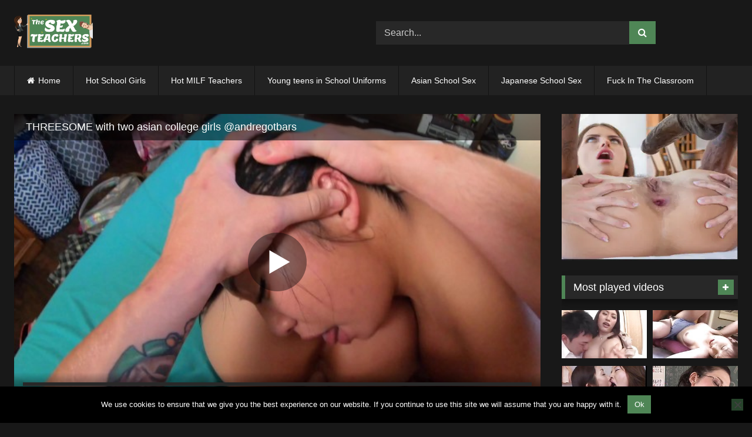

--- FILE ---
content_type: text/html; charset=UTF-8
request_url: https://thesexteachers.com/threesome-with-two-asian-college-girls-andregotbars/
body_size: 20191
content:
<!DOCTYPE html>


<html lang="en-US">
<head>
<meta charset="UTF-8">
<meta content='width=device-width, initial-scale=1.0, maximum-scale=1.0, user-scalable=0' name='viewport' />
<link rel="profile" href="https://gmpg.org/xfn/11">
<link rel="icon" href="
https://thesexteachers.com/wp-content/uploads/2019/11/site_logo.png">

<!-- Meta social networks -->

<!-- Meta Facebook -->
<meta property="fb:app_id" content="966242223397117" />
<meta property="og:url" content="https://thesexteachers.com/threesome-with-two-asian-college-girls-andregotbars/" />
<meta property="og:type" content="article" />
<meta property="og:title" content="THREESOME with two asian college girls @andregotbars" />
<meta property="og:description" content="THREESOME with two asian college girls @andregotbars" />
<meta property="og:image" content="https://thesexteachers.com/wp-content/uploads/2021/06/threesome-with-two-asian-college-girls-andregotbars.jpg" />
<meta property="og:image:width" content="200" />
<meta property="og:image:height" content="200" />

<!-- Meta Twitter -->
<meta name="twitter:card" content="summary">
<!--<meta name="twitter:site" content="@site_username">-->
<meta name="twitter:title" content="THREESOME with two asian college girls @andregotbars">
<meta name="twitter:description" content="THREESOME with two asian college girls @andregotbars">
<!--<meta name="twitter:creator" content="@creator_username">-->
<meta name="twitter:image" content="https://thesexteachers.com/wp-content/uploads/2021/06/threesome-with-two-asian-college-girls-andregotbars.jpg">
<!--<meta name="twitter:domain" content="YourDomain.com">-->

<!-- Temp Style -->
<style>
	.post-thumbnail {
		padding-bottom: 56.25%;
	}
	.post-thumbnail .wpst-trailer,
	.post-thumbnail img {
		object-fit: fill;
	}

	.video-debounce-bar {
		background: #4f8656!important;
	}

			
			#site-navigation {
			background: #222222;
		}
	
	.site-title a {
		font-family: Abril Fatface;
		font-size: 36px;
	}
	.site-branding .logo img {
		max-width: 150px;
		max-height: 60px;
		margin-top: 0px;
		margin-left: 0px;
	}
	a,
	.site-title a i,
	.thumb-block:hover .rating-bar i,
	.categories-list .thumb-block:hover .entry-header .cat-title:before,
	.required,
	.like #more:hover i,
	.dislike #less:hover i,
	.top-bar i:hover,
	.main-navigation .menu-item-has-children > a:after,
	.menu-toggle i,
	.main-navigation.toggled li:hover > a,
	.main-navigation.toggled li.focus > a,
	.main-navigation.toggled li.current_page_item > a,
	.main-navigation.toggled li.current-menu-item > a,
	#filters .filters-select:after,
	.morelink i,
	.top-bar .membership a i,
	.thumb-block:hover .photos-count i {
		color: #4f8656;
	}
	button,
	.button,
	input[type="button"],
	input[type="reset"],
	input[type="submit"],
	.label,
	.pagination ul li a.current,
	.pagination ul li a:hover,
	body #filters .label.secondary.active,
	.label.secondary:hover,
	.main-navigation li:hover > a,
	.main-navigation li.focus > a,
	.main-navigation li.current_page_item > a,
	.main-navigation li.current-menu-item > a,
	.widget_categories ul li a:hover,
	.comment-reply-link,
	a.tag-cloud-link:hover,
	.template-actors li a:hover {
		border-color: #4f8656!important;
		background-color: #4f8656!important;
	}
	.rating-bar-meter,
	.vjs-play-progress,
	#filters .filters-options span:hover,
	.bx-wrapper .bx-controls-direction a,
	.top-bar .social-share a:hover,
	.thumb-block:hover span.hd-video,
	.featured-carousel .slide a:hover span.hd-video,
	.appContainer .ctaButton {
		background-color: #4f8656!important;
	}
	#video-tabs button.tab-link.active,
	.title-block,
	.widget-title,
	.page-title,
	.page .entry-title,
	.comments-title,
	.comment-reply-title,
	.morelink:hover {
		border-color: #4f8656!important;
	}

	/* Small desktops ----------- */
	@media only screen  and (min-width : 64.001em) and (max-width : 84em) {
		#main .thumb-block {
			width: 25%!important;
		}
	}

	/* Desktops and laptops ----------- */
	@media only screen  and (min-width : 84.001em) {
		#main .thumb-block {
			width: 25%!important;
		}
	}

</style>

<!-- Google Analytics -->

<!-- Meta Verification -->

<meta name='robots' content='index, follow, max-image-preview:large, max-snippet:-1, max-video-preview:-1' />

	<!-- This site is optimized with the Yoast SEO plugin v26.7 - https://yoast.com/wordpress/plugins/seo/ -->
	<title>THREESOME with two asian college girls @andregotbars - TheSexTeachers.com | Teacher Porn - School girl Porn - Student Sex - Free XXX Porn movies of Young students and teachers</title>
	<meta name="description" content="THREESOME with two asian college girls @andregotbars - Free porn videos with hot students and sexy teachers. XXX movies for free - watch online shy school girls fucked hard by horny teacher or classmate. Daily updated free school porn." />
	<link rel="canonical" href="https://thesexteachers.com/threesome-with-two-asian-college-girls-andregotbars/" />
	<meta property="og:locale" content="en_US" />
	<meta property="og:type" content="article" />
	<meta property="og:title" content="THREESOME with two asian college girls @andregotbars - TheSexTeachers.com | Teacher Porn - School girl Porn - Student Sex - Free XXX Porn movies of Young students and teachers" />
	<meta property="og:description" content="THREESOME with two asian college girls @andregotbars - Free porn videos with hot students and sexy teachers. XXX movies for free - watch online shy school girls fucked hard by horny teacher or classmate. Daily updated free school porn." />
	<meta property="og:url" content="https://thesexteachers.com/threesome-with-two-asian-college-girls-andregotbars/" />
	<meta property="article:published_time" content="2025-01-25T09:08:00+00:00" />
	<meta property="og:image" content="https://thesexteachers.com/wp-content/uploads/2021/06/threesome-with-two-asian-college-girls-andregotbars.jpg" />
	<meta property="og:image:width" content="320" />
	<meta property="og:image:height" content="180" />
	<meta property="og:image:type" content="image/jpeg" />
	<meta name="twitter:card" content="summary_large_image" />
	<meta name="twitter:label1" content="Written by" />
	<meta name="twitter:data1" content="" />
	<script type="application/ld+json" class="yoast-schema-graph">{"@context":"https://schema.org","@graph":[{"@type":"Article","@id":"https://thesexteachers.com/threesome-with-two-asian-college-girls-andregotbars/#article","isPartOf":{"@id":"https://thesexteachers.com/threesome-with-two-asian-college-girls-andregotbars/"},"author":{"name":"","@id":""},"headline":"THREESOME with two asian college girls @andregotbars","datePublished":"2025-01-25T09:08:00+00:00","mainEntityOfPage":{"@id":"https://thesexteachers.com/threesome-with-two-asian-college-girls-andregotbars/"},"wordCount":7,"publisher":{"@id":"https://thesexteachers.com/#/schema/person/eef2f9e71bf7e68024bffbc0b46bf489"},"image":{"@id":"https://thesexteachers.com/threesome-with-two-asian-college-girls-andregotbars/#primaryimage"},"thumbnailUrl":"https://thesexteachers.com/wp-content/uploads/2021/06/threesome-with-two-asian-college-girls-andregotbars.jpg","keywords":["3some","4k","andy savage","asian","college","couple","high school","interracial","moaning","orgasm","sukisuki","sukisukigirl","threesome","wmaf"],"articleSection":["school girls"],"inLanguage":"en-US"},{"@type":"WebPage","@id":"https://thesexteachers.com/threesome-with-two-asian-college-girls-andregotbars/","url":"https://thesexteachers.com/threesome-with-two-asian-college-girls-andregotbars/","name":"THREESOME with two asian college girls @andregotbars - TheSexTeachers.com | Teacher Porn - School girl Porn - Student Sex - Free XXX Porn movies of Young students and teachers","isPartOf":{"@id":"https://thesexteachers.com/#website"},"primaryImageOfPage":{"@id":"https://thesexteachers.com/threesome-with-two-asian-college-girls-andregotbars/#primaryimage"},"image":{"@id":"https://thesexteachers.com/threesome-with-two-asian-college-girls-andregotbars/#primaryimage"},"thumbnailUrl":"https://thesexteachers.com/wp-content/uploads/2021/06/threesome-with-two-asian-college-girls-andregotbars.jpg","datePublished":"2025-01-25T09:08:00+00:00","description":"THREESOME with two asian college girls @andregotbars - Free porn videos with hot students and sexy teachers. XXX movies for free - watch online shy school girls fucked hard by horny teacher or classmate. Daily updated free school porn.","breadcrumb":{"@id":"https://thesexteachers.com/threesome-with-two-asian-college-girls-andregotbars/#breadcrumb"},"inLanguage":"en-US","potentialAction":[{"@type":"ReadAction","target":["https://thesexteachers.com/threesome-with-two-asian-college-girls-andregotbars/"]}]},{"@type":"ImageObject","inLanguage":"en-US","@id":"https://thesexteachers.com/threesome-with-two-asian-college-girls-andregotbars/#primaryimage","url":"https://thesexteachers.com/wp-content/uploads/2021/06/threesome-with-two-asian-college-girls-andregotbars.jpg","contentUrl":"https://thesexteachers.com/wp-content/uploads/2021/06/threesome-with-two-asian-college-girls-andregotbars.jpg","width":320,"height":180},{"@type":"BreadcrumbList","@id":"https://thesexteachers.com/threesome-with-two-asian-college-girls-andregotbars/#breadcrumb","itemListElement":[{"@type":"ListItem","position":1,"name":"Home","item":"https://thesexteachers.com/"},{"@type":"ListItem","position":2,"name":"THREESOME with two asian college girls @andregotbars"}]},{"@type":"WebSite","@id":"https://thesexteachers.com/#website","url":"https://thesexteachers.com/","name":"TheSexTeachers.com | Teacher Porn - School girl Porn - Student Sex - Free XXX Porn movies of Young students and teachers","description":"","publisher":{"@id":"https://thesexteachers.com/#/schema/person/eef2f9e71bf7e68024bffbc0b46bf489"},"potentialAction":[{"@type":"SearchAction","target":{"@type":"EntryPoint","urlTemplate":"https://thesexteachers.com/?s={search_term_string}"},"query-input":{"@type":"PropertyValueSpecification","valueRequired":true,"valueName":"search_term_string"}}],"inLanguage":"en-US"},{"@type":["Person","Organization"],"@id":"https://thesexteachers.com/#/schema/person/eef2f9e71bf7e68024bffbc0b46bf489","name":"kecskemese","image":{"@type":"ImageObject","inLanguage":"en-US","@id":"https://thesexteachers.com/#/schema/person/image/","url":"https://thesexteachers.com/wp-content/uploads/2023/06/thesexteachers_thumb.jpg","contentUrl":"https://thesexteachers.com/wp-content/uploads/2023/06/thesexteachers_thumb.jpg","width":700,"height":393,"caption":"kecskemese"},"logo":{"@id":"https://thesexteachers.com/#/schema/person/image/"}},{"@type":"Person","@id":""}]}</script>
	<!-- / Yoast SEO plugin. -->


<link rel='dns-prefetch' href='//vjs.zencdn.net' />
<link rel='dns-prefetch' href='//unpkg.com' />
<link rel="alternate" type="application/rss+xml" title=" &raquo; Feed" href="https://thesexteachers.com/feed/" />
<link rel="alternate" type="application/rss+xml" title=" &raquo; Comments Feed" href="https://thesexteachers.com/comments/feed/" />
<link rel="alternate" title="oEmbed (JSON)" type="application/json+oembed" href="https://thesexteachers.com/wp-json/oembed/1.0/embed?url=https%3A%2F%2Fthesexteachers.com%2Fthreesome-with-two-asian-college-girls-andregotbars%2F" />
<link rel="alternate" title="oEmbed (XML)" type="text/xml+oembed" href="https://thesexteachers.com/wp-json/oembed/1.0/embed?url=https%3A%2F%2Fthesexteachers.com%2Fthreesome-with-two-asian-college-girls-andregotbars%2F&#038;format=xml" />
<style id='wp-img-auto-sizes-contain-inline-css' type='text/css'>
img:is([sizes=auto i],[sizes^="auto," i]){contain-intrinsic-size:3000px 1500px}
/*# sourceURL=wp-img-auto-sizes-contain-inline-css */
</style>
<style id='wp-emoji-styles-inline-css' type='text/css'>

	img.wp-smiley, img.emoji {
		display: inline !important;
		border: none !important;
		box-shadow: none !important;
		height: 1em !important;
		width: 1em !important;
		margin: 0 0.07em !important;
		vertical-align: -0.1em !important;
		background: none !important;
		padding: 0 !important;
	}
/*# sourceURL=wp-emoji-styles-inline-css */
</style>
<style id='wp-block-library-inline-css' type='text/css'>
:root{--wp-block-synced-color:#7a00df;--wp-block-synced-color--rgb:122,0,223;--wp-bound-block-color:var(--wp-block-synced-color);--wp-editor-canvas-background:#ddd;--wp-admin-theme-color:#007cba;--wp-admin-theme-color--rgb:0,124,186;--wp-admin-theme-color-darker-10:#006ba1;--wp-admin-theme-color-darker-10--rgb:0,107,160.5;--wp-admin-theme-color-darker-20:#005a87;--wp-admin-theme-color-darker-20--rgb:0,90,135;--wp-admin-border-width-focus:2px}@media (min-resolution:192dpi){:root{--wp-admin-border-width-focus:1.5px}}.wp-element-button{cursor:pointer}:root .has-very-light-gray-background-color{background-color:#eee}:root .has-very-dark-gray-background-color{background-color:#313131}:root .has-very-light-gray-color{color:#eee}:root .has-very-dark-gray-color{color:#313131}:root .has-vivid-green-cyan-to-vivid-cyan-blue-gradient-background{background:linear-gradient(135deg,#00d084,#0693e3)}:root .has-purple-crush-gradient-background{background:linear-gradient(135deg,#34e2e4,#4721fb 50%,#ab1dfe)}:root .has-hazy-dawn-gradient-background{background:linear-gradient(135deg,#faaca8,#dad0ec)}:root .has-subdued-olive-gradient-background{background:linear-gradient(135deg,#fafae1,#67a671)}:root .has-atomic-cream-gradient-background{background:linear-gradient(135deg,#fdd79a,#004a59)}:root .has-nightshade-gradient-background{background:linear-gradient(135deg,#330968,#31cdcf)}:root .has-midnight-gradient-background{background:linear-gradient(135deg,#020381,#2874fc)}:root{--wp--preset--font-size--normal:16px;--wp--preset--font-size--huge:42px}.has-regular-font-size{font-size:1em}.has-larger-font-size{font-size:2.625em}.has-normal-font-size{font-size:var(--wp--preset--font-size--normal)}.has-huge-font-size{font-size:var(--wp--preset--font-size--huge)}.has-text-align-center{text-align:center}.has-text-align-left{text-align:left}.has-text-align-right{text-align:right}.has-fit-text{white-space:nowrap!important}#end-resizable-editor-section{display:none}.aligncenter{clear:both}.items-justified-left{justify-content:flex-start}.items-justified-center{justify-content:center}.items-justified-right{justify-content:flex-end}.items-justified-space-between{justify-content:space-between}.screen-reader-text{border:0;clip-path:inset(50%);height:1px;margin:-1px;overflow:hidden;padding:0;position:absolute;width:1px;word-wrap:normal!important}.screen-reader-text:focus{background-color:#ddd;clip-path:none;color:#444;display:block;font-size:1em;height:auto;left:5px;line-height:normal;padding:15px 23px 14px;text-decoration:none;top:5px;width:auto;z-index:100000}html :where(.has-border-color){border-style:solid}html :where([style*=border-top-color]){border-top-style:solid}html :where([style*=border-right-color]){border-right-style:solid}html :where([style*=border-bottom-color]){border-bottom-style:solid}html :where([style*=border-left-color]){border-left-style:solid}html :where([style*=border-width]){border-style:solid}html :where([style*=border-top-width]){border-top-style:solid}html :where([style*=border-right-width]){border-right-style:solid}html :where([style*=border-bottom-width]){border-bottom-style:solid}html :where([style*=border-left-width]){border-left-style:solid}html :where(img[class*=wp-image-]){height:auto;max-width:100%}:where(figure){margin:0 0 1em}html :where(.is-position-sticky){--wp-admin--admin-bar--position-offset:var(--wp-admin--admin-bar--height,0px)}@media screen and (max-width:600px){html :where(.is-position-sticky){--wp-admin--admin-bar--position-offset:0px}}

/*# sourceURL=wp-block-library-inline-css */
</style><style id='global-styles-inline-css' type='text/css'>
:root{--wp--preset--aspect-ratio--square: 1;--wp--preset--aspect-ratio--4-3: 4/3;--wp--preset--aspect-ratio--3-4: 3/4;--wp--preset--aspect-ratio--3-2: 3/2;--wp--preset--aspect-ratio--2-3: 2/3;--wp--preset--aspect-ratio--16-9: 16/9;--wp--preset--aspect-ratio--9-16: 9/16;--wp--preset--color--black: #000000;--wp--preset--color--cyan-bluish-gray: #abb8c3;--wp--preset--color--white: #ffffff;--wp--preset--color--pale-pink: #f78da7;--wp--preset--color--vivid-red: #cf2e2e;--wp--preset--color--luminous-vivid-orange: #ff6900;--wp--preset--color--luminous-vivid-amber: #fcb900;--wp--preset--color--light-green-cyan: #7bdcb5;--wp--preset--color--vivid-green-cyan: #00d084;--wp--preset--color--pale-cyan-blue: #8ed1fc;--wp--preset--color--vivid-cyan-blue: #0693e3;--wp--preset--color--vivid-purple: #9b51e0;--wp--preset--gradient--vivid-cyan-blue-to-vivid-purple: linear-gradient(135deg,rgb(6,147,227) 0%,rgb(155,81,224) 100%);--wp--preset--gradient--light-green-cyan-to-vivid-green-cyan: linear-gradient(135deg,rgb(122,220,180) 0%,rgb(0,208,130) 100%);--wp--preset--gradient--luminous-vivid-amber-to-luminous-vivid-orange: linear-gradient(135deg,rgb(252,185,0) 0%,rgb(255,105,0) 100%);--wp--preset--gradient--luminous-vivid-orange-to-vivid-red: linear-gradient(135deg,rgb(255,105,0) 0%,rgb(207,46,46) 100%);--wp--preset--gradient--very-light-gray-to-cyan-bluish-gray: linear-gradient(135deg,rgb(238,238,238) 0%,rgb(169,184,195) 100%);--wp--preset--gradient--cool-to-warm-spectrum: linear-gradient(135deg,rgb(74,234,220) 0%,rgb(151,120,209) 20%,rgb(207,42,186) 40%,rgb(238,44,130) 60%,rgb(251,105,98) 80%,rgb(254,248,76) 100%);--wp--preset--gradient--blush-light-purple: linear-gradient(135deg,rgb(255,206,236) 0%,rgb(152,150,240) 100%);--wp--preset--gradient--blush-bordeaux: linear-gradient(135deg,rgb(254,205,165) 0%,rgb(254,45,45) 50%,rgb(107,0,62) 100%);--wp--preset--gradient--luminous-dusk: linear-gradient(135deg,rgb(255,203,112) 0%,rgb(199,81,192) 50%,rgb(65,88,208) 100%);--wp--preset--gradient--pale-ocean: linear-gradient(135deg,rgb(255,245,203) 0%,rgb(182,227,212) 50%,rgb(51,167,181) 100%);--wp--preset--gradient--electric-grass: linear-gradient(135deg,rgb(202,248,128) 0%,rgb(113,206,126) 100%);--wp--preset--gradient--midnight: linear-gradient(135deg,rgb(2,3,129) 0%,rgb(40,116,252) 100%);--wp--preset--font-size--small: 13px;--wp--preset--font-size--medium: 20px;--wp--preset--font-size--large: 36px;--wp--preset--font-size--x-large: 42px;--wp--preset--spacing--20: 0.44rem;--wp--preset--spacing--30: 0.67rem;--wp--preset--spacing--40: 1rem;--wp--preset--spacing--50: 1.5rem;--wp--preset--spacing--60: 2.25rem;--wp--preset--spacing--70: 3.38rem;--wp--preset--spacing--80: 5.06rem;--wp--preset--shadow--natural: 6px 6px 9px rgba(0, 0, 0, 0.2);--wp--preset--shadow--deep: 12px 12px 50px rgba(0, 0, 0, 0.4);--wp--preset--shadow--sharp: 6px 6px 0px rgba(0, 0, 0, 0.2);--wp--preset--shadow--outlined: 6px 6px 0px -3px rgb(255, 255, 255), 6px 6px rgb(0, 0, 0);--wp--preset--shadow--crisp: 6px 6px 0px rgb(0, 0, 0);}:where(.is-layout-flex){gap: 0.5em;}:where(.is-layout-grid){gap: 0.5em;}body .is-layout-flex{display: flex;}.is-layout-flex{flex-wrap: wrap;align-items: center;}.is-layout-flex > :is(*, div){margin: 0;}body .is-layout-grid{display: grid;}.is-layout-grid > :is(*, div){margin: 0;}:where(.wp-block-columns.is-layout-flex){gap: 2em;}:where(.wp-block-columns.is-layout-grid){gap: 2em;}:where(.wp-block-post-template.is-layout-flex){gap: 1.25em;}:where(.wp-block-post-template.is-layout-grid){gap: 1.25em;}.has-black-color{color: var(--wp--preset--color--black) !important;}.has-cyan-bluish-gray-color{color: var(--wp--preset--color--cyan-bluish-gray) !important;}.has-white-color{color: var(--wp--preset--color--white) !important;}.has-pale-pink-color{color: var(--wp--preset--color--pale-pink) !important;}.has-vivid-red-color{color: var(--wp--preset--color--vivid-red) !important;}.has-luminous-vivid-orange-color{color: var(--wp--preset--color--luminous-vivid-orange) !important;}.has-luminous-vivid-amber-color{color: var(--wp--preset--color--luminous-vivid-amber) !important;}.has-light-green-cyan-color{color: var(--wp--preset--color--light-green-cyan) !important;}.has-vivid-green-cyan-color{color: var(--wp--preset--color--vivid-green-cyan) !important;}.has-pale-cyan-blue-color{color: var(--wp--preset--color--pale-cyan-blue) !important;}.has-vivid-cyan-blue-color{color: var(--wp--preset--color--vivid-cyan-blue) !important;}.has-vivid-purple-color{color: var(--wp--preset--color--vivid-purple) !important;}.has-black-background-color{background-color: var(--wp--preset--color--black) !important;}.has-cyan-bluish-gray-background-color{background-color: var(--wp--preset--color--cyan-bluish-gray) !important;}.has-white-background-color{background-color: var(--wp--preset--color--white) !important;}.has-pale-pink-background-color{background-color: var(--wp--preset--color--pale-pink) !important;}.has-vivid-red-background-color{background-color: var(--wp--preset--color--vivid-red) !important;}.has-luminous-vivid-orange-background-color{background-color: var(--wp--preset--color--luminous-vivid-orange) !important;}.has-luminous-vivid-amber-background-color{background-color: var(--wp--preset--color--luminous-vivid-amber) !important;}.has-light-green-cyan-background-color{background-color: var(--wp--preset--color--light-green-cyan) !important;}.has-vivid-green-cyan-background-color{background-color: var(--wp--preset--color--vivid-green-cyan) !important;}.has-pale-cyan-blue-background-color{background-color: var(--wp--preset--color--pale-cyan-blue) !important;}.has-vivid-cyan-blue-background-color{background-color: var(--wp--preset--color--vivid-cyan-blue) !important;}.has-vivid-purple-background-color{background-color: var(--wp--preset--color--vivid-purple) !important;}.has-black-border-color{border-color: var(--wp--preset--color--black) !important;}.has-cyan-bluish-gray-border-color{border-color: var(--wp--preset--color--cyan-bluish-gray) !important;}.has-white-border-color{border-color: var(--wp--preset--color--white) !important;}.has-pale-pink-border-color{border-color: var(--wp--preset--color--pale-pink) !important;}.has-vivid-red-border-color{border-color: var(--wp--preset--color--vivid-red) !important;}.has-luminous-vivid-orange-border-color{border-color: var(--wp--preset--color--luminous-vivid-orange) !important;}.has-luminous-vivid-amber-border-color{border-color: var(--wp--preset--color--luminous-vivid-amber) !important;}.has-light-green-cyan-border-color{border-color: var(--wp--preset--color--light-green-cyan) !important;}.has-vivid-green-cyan-border-color{border-color: var(--wp--preset--color--vivid-green-cyan) !important;}.has-pale-cyan-blue-border-color{border-color: var(--wp--preset--color--pale-cyan-blue) !important;}.has-vivid-cyan-blue-border-color{border-color: var(--wp--preset--color--vivid-cyan-blue) !important;}.has-vivid-purple-border-color{border-color: var(--wp--preset--color--vivid-purple) !important;}.has-vivid-cyan-blue-to-vivid-purple-gradient-background{background: var(--wp--preset--gradient--vivid-cyan-blue-to-vivid-purple) !important;}.has-light-green-cyan-to-vivid-green-cyan-gradient-background{background: var(--wp--preset--gradient--light-green-cyan-to-vivid-green-cyan) !important;}.has-luminous-vivid-amber-to-luminous-vivid-orange-gradient-background{background: var(--wp--preset--gradient--luminous-vivid-amber-to-luminous-vivid-orange) !important;}.has-luminous-vivid-orange-to-vivid-red-gradient-background{background: var(--wp--preset--gradient--luminous-vivid-orange-to-vivid-red) !important;}.has-very-light-gray-to-cyan-bluish-gray-gradient-background{background: var(--wp--preset--gradient--very-light-gray-to-cyan-bluish-gray) !important;}.has-cool-to-warm-spectrum-gradient-background{background: var(--wp--preset--gradient--cool-to-warm-spectrum) !important;}.has-blush-light-purple-gradient-background{background: var(--wp--preset--gradient--blush-light-purple) !important;}.has-blush-bordeaux-gradient-background{background: var(--wp--preset--gradient--blush-bordeaux) !important;}.has-luminous-dusk-gradient-background{background: var(--wp--preset--gradient--luminous-dusk) !important;}.has-pale-ocean-gradient-background{background: var(--wp--preset--gradient--pale-ocean) !important;}.has-electric-grass-gradient-background{background: var(--wp--preset--gradient--electric-grass) !important;}.has-midnight-gradient-background{background: var(--wp--preset--gradient--midnight) !important;}.has-small-font-size{font-size: var(--wp--preset--font-size--small) !important;}.has-medium-font-size{font-size: var(--wp--preset--font-size--medium) !important;}.has-large-font-size{font-size: var(--wp--preset--font-size--large) !important;}.has-x-large-font-size{font-size: var(--wp--preset--font-size--x-large) !important;}
/*# sourceURL=global-styles-inline-css */
</style>

<style id='classic-theme-styles-inline-css' type='text/css'>
/*! This file is auto-generated */
.wp-block-button__link{color:#fff;background-color:#32373c;border-radius:9999px;box-shadow:none;text-decoration:none;padding:calc(.667em + 2px) calc(1.333em + 2px);font-size:1.125em}.wp-block-file__button{background:#32373c;color:#fff;text-decoration:none}
/*# sourceURL=/wp-includes/css/classic-themes.min.css */
</style>
<link rel='stylesheet' id='cookie-notice-front-css' href='https://thesexteachers.com/wp-content/plugins/cookie-notice/css/front.min.css?ver=2.5.11' type='text/css' media='all' />
<link rel='stylesheet' id='wpst-font-awesome-css' href='https://thesexteachers.com/wp-content/themes/retrotube/assets/stylesheets/font-awesome/css/font-awesome.min.css?ver=4.7.0' type='text/css' media='all' />
<link rel='stylesheet' id='wpst-videojs-style-css' href='//vjs.zencdn.net/7.8.4/video-js.css?ver=7.8.4' type='text/css' media='all' />
<link rel='stylesheet' id='wpst-style-css' href='https://thesexteachers.com/wp-content/themes/retrotube/style.css?ver=1.7.2.1682340996' type='text/css' media='all' />
<link rel='stylesheet' id='wpdreams-asl-basic-css' href='https://thesexteachers.com/wp-content/plugins/ajax-search-lite/css/style.basic.css?ver=4.13.4' type='text/css' media='all' />
<style id='wpdreams-asl-basic-inline-css' type='text/css'>

					div[id*='ajaxsearchlitesettings'].searchsettings .asl_option_inner label {
						font-size: 0px !important;
						color: rgba(0, 0, 0, 0);
					}
					div[id*='ajaxsearchlitesettings'].searchsettings .asl_option_inner label:after {
						font-size: 11px !important;
						position: absolute;
						top: 0;
						left: 0;
						z-index: 1;
					}
					.asl_w_container {
						width: 100%;
						margin: 0px 0px 0px 0px;
						min-width: 200px;
					}
					div[id*='ajaxsearchlite'].asl_m {
						width: 100%;
					}
					div[id*='ajaxsearchliteres'].wpdreams_asl_results div.resdrg span.highlighted {
						font-weight: bold;
						color: rgba(255, 213, 47, 1);
						background-color: rgb(0, 0, 0);
					}
					div[id*='ajaxsearchliteres'].wpdreams_asl_results .results img.asl_image {
						width: 70px;
						height: 70px;
						object-fit: cover;
					}
					div[id*='ajaxsearchlite'].asl_r .results {
						max-height: none;
					}
					div[id*='ajaxsearchlite'].asl_r {
						position: absolute;
					}
				
						.asl_m .probox svg {
							fill: rgba(0, 0, 0, 1) !important;
						}
						.asl_m .probox .innericon {
							background-color: #4f8656 !important;
							background-image: none !important;
							-webkit-background-image: none !important;
							-ms-background-image: none !important;
						}
					
						div.asl_r.asl_w.vertical .results .item::after {
							display: block;
							position: absolute;
							bottom: 0;
							content: '';
							height: 1px;
							width: 100%;
							background: #D8D8D8;
						}
						div.asl_r.asl_w.vertical .results .item.asl_last_item::after {
							display: none;
						}
					body span.asl_single_highlighted {
						display: inline !important;
						color: rgba(255, 213, 47, 1) !important;
						background-color: rgb(0, 0, 0) !important;
					}
/*# sourceURL=wpdreams-asl-basic-inline-css */
</style>
<link rel='stylesheet' id='wpdreams-asl-instance-css' href='https://thesexteachers.com/wp-content/plugins/ajax-search-lite/css/style-underline.css?ver=4.13.4' type='text/css' media='all' />
<script type="b0894e32e622ec2d497761e1-text/javascript" id="cookie-notice-front-js-before">
/* <![CDATA[ */
var cnArgs = {"ajaxUrl":"https:\/\/thesexteachers.com\/wp-admin\/admin-ajax.php","nonce":"5a93575fae","hideEffect":"slide","position":"bottom","onScroll":false,"onScrollOffset":100,"onClick":false,"cookieName":"cookie_notice_accepted","cookieTime":2592000,"cookieTimeRejected":2592000,"globalCookie":false,"redirection":false,"cache":false,"revokeCookies":false,"revokeCookiesOpt":"automatic"};

//# sourceURL=cookie-notice-front-js-before
/* ]]> */
</script>
<script type="b0894e32e622ec2d497761e1-text/javascript" src="https://thesexteachers.com/wp-content/plugins/cookie-notice/js/front.min.js?ver=2.5.11" id="cookie-notice-front-js"></script>
<script type="b0894e32e622ec2d497761e1-text/javascript" src="https://thesexteachers.com/wp-includes/js/jquery/jquery.min.js?ver=3.7.1" id="jquery-core-js"></script>
<script type="b0894e32e622ec2d497761e1-text/javascript" src="https://thesexteachers.com/wp-includes/js/jquery/jquery-migrate.min.js?ver=3.4.1" id="jquery-migrate-js"></script>
<link rel="https://api.w.org/" href="https://thesexteachers.com/wp-json/" /><link rel="alternate" title="JSON" type="application/json" href="https://thesexteachers.com/wp-json/wp/v2/posts/26664" /><link rel="EditURI" type="application/rsd+xml" title="RSD" href="https://thesexteachers.com/xmlrpc.php?rsd" />
<meta name="generator" content="WordPress 6.9" />
<link rel='shortlink' href='https://thesexteachers.com/?p=26664' />
<!-- Google tag (gtag.js) -->
<script async src="https://www.googletagmanager.com/gtag/js?id=G-B0GNSZYXZ2" type="b0894e32e622ec2d497761e1-text/javascript"></script>
<script type="b0894e32e622ec2d497761e1-text/javascript">
  window.dataLayer = window.dataLayer || [];
  function gtag(){dataLayer.push(arguments);}
  gtag('js', new Date());

  gtag('config', 'G-B0GNSZYXZ2');
		gtag('config', 'G-HTDSZ44J22');
</script><meta name="hubtraffic-domain-validation"  content="3011b6aa350740f5" />				<link rel="preconnect" href="https://fonts.gstatic.com" crossorigin />
				<link rel="preload" as="style" href="//fonts.googleapis.com/css?family=Open+Sans&display=swap" />
								<link rel="stylesheet" href="//fonts.googleapis.com/css?family=Open+Sans&display=swap" media="all" />
				</head>  <body class="wp-singular post-template-default single single-post postid-26664 single-format-video wp-embed-responsive wp-theme-retrotube cookies-not-set group-blog"> <div id="page"> 	<a class="skip-link screen-reader-text" href="#content">Skip to content</a>  	<header id="masthead" class="site-header" role="banner">  		 		<div class="site-branding row"> 			<div class="logo"> 									<a href="https://thesexteachers.com/" rel="home" title=""><img src=" 										https://thesexteachers.com/wp-content/uploads/2019/11/site_logo.png					" alt=""></a> 				 							</div> 							<div class="header-search">     <form method="get" id="searchform" action="https://thesexteachers.com/">                             <input class="input-group-field" value="Search..." name="s" id="s" onfocus="if (!window.__cfRLUnblockHandlers) return false; if (this.value == 'Search...') {this.value = '';}" onblur="if (!window.__cfRLUnblockHandlers) return false; if (this.value == '') {this.value = 'Search...';}" type="text" data-cf-modified-b0894e32e622ec2d497761e1-="" />                          <input class="button fa-input" type="submit" id="searchsubmit" value="&#xf002;" />             </form> </div>								</div><!-- .site-branding -->  		<nav id="site-navigation" class="main-navigation" role="navigation"> 			<div id="head-mobile"></div> 			<div class="button-nav"></div> 			<ul id="menu-main-menu" class="row"><li id="menu-item-30348" class="home-icon menu-item menu-item-type-custom menu-item-object-custom menu-item-home menu-item-30348"><a href="https://thesexteachers.com">Home</a></li> <li id="menu-item-30353" class="menu-item menu-item-type-taxonomy menu-item-object-category current-post-ancestor current-menu-parent current-post-parent menu-item-30353"><a href="https://thesexteachers.com/category/school-girls/">Hot School Girls</a></li> <li id="menu-item-30354" class="menu-item menu-item-type-taxonomy menu-item-object-category menu-item-30354"><a href="https://thesexteachers.com/category/the-sex-teachers/">Hot MILF Teachers</a></li> <li id="menu-item-30356" class="menu-item menu-item-type-taxonomy menu-item-object-category menu-item-30356"><a href="https://thesexteachers.com/category/school-uniform/">Young teens in School Uniforms</a></li> <li id="menu-item-30355" class="menu-item menu-item-type-taxonomy menu-item-object-category menu-item-30355"><a href="https://thesexteachers.com/category/asian/">Asian School Sex</a></li> <li id="menu-item-30357" class="menu-item menu-item-type-taxonomy menu-item-object-category menu-item-30357"><a href="https://thesexteachers.com/category/japanese-teachers/">Japanese School Sex</a></li> <li id="menu-item-30358" class="menu-item menu-item-type-taxonomy menu-item-object-category menu-item-30358"><a href="https://thesexteachers.com/category/classroom/">Fuck In The Classroom</a></li> </ul>		</nav><!-- #site-navigation -->  		<div class="clear"></div>  					<div class="happy-header-mobile"> 				<script type="b0894e32e622ec2d497761e1-application/javascript">
    var ad_idzone = "3812753",
    ad_width = "300",
    ad_height = "100"
</script>  <script type="b0894e32e622ec2d497761e1-application/javascript" src="https://a.exosrv.com/ads.js"></script>  <noscript>      <iframe src="https://syndication.exosrv.com/ads-iframe-display.php?idzone=3812753&output=noscript&type=300x100" width="300" height="100" scrolling="no" marginwidth="0" marginheight="0" frameborder="0"></iframe>  </noscript>			</div> 			</header><!-- #masthead -->  	 	 	<div id="content" class="site-content row"> 	<div id="primary" class="content-area with-sidebar-right"> 		<main id="main" class="site-main with-sidebar-right" role="main">  		 <article id="post-26664" class="post-26664 post type-post status-publish format-video has-post-thumbnail hentry category-school-girls tag-3some tag-4k tag-andy-savage tag-asian tag-college tag-couple tag-high-school tag-interracial tag-moaning tag-orgasm tag-sukisuki tag-sukisukigirl tag-threesome tag-wmaf post_format-post-format-video" itemprop="video" itemscope itemtype="http://schema.org/VideoObject"> 	<header class="entry-header">  		<div class="video-player"><meta itemprop="author" content="" /><meta itemprop="name" content="THREESOME with two asian college girls @andregotbars" /><meta itemprop="description" content="THREESOME with two asian college girls @andregotbars" /><meta itemprop="duration" content="P0DT0H38M56S" /><meta itemprop="thumbnailUrl" content="https://thesexteachers.com/wp-content/uploads/2021/06/threesome-with-two-asian-college-girls-andregotbars.jpg" /><meta itemprop="embedURL" content="https://www.pornhub.com/embed/ph5de43925a39d8" /><meta itemprop="uploadDate" content="2025-01-25T09:08:00+00:00" /><div class="responsive-player"><iframe src="https://thesexteachers.com/wp-content/plugins/clean-tube-player/public/player-x.php?q=[base64]" frameborder="0" scrolling="no" allowfullscreen></iframe></div></div> 		 					<div class="happy-under-player-mobile"> 				<script type="b0894e32e622ec2d497761e1-application/javascript">
    var ad_idzone = "3438891",
    ad_width = "300",
    ad_height = "250"
</script>  <script type="b0894e32e622ec2d497761e1-application/javascript" src="https://a.exosrv.com/ads.js"></script>  <noscript>      <iframe src="https://syndication.exosrv.com/ads-iframe-display.php?idzone=3438891&output=noscript&type=300x250" width="300" height="250" scrolling="no" marginwidth="0" marginheight="0" frameborder="0"></iframe>  </noscript>			</div> 		 		 		<div class="title-block box-shadow"> 			<h1 class="entry-title" itemprop="name">THREESOME with two asian college girls @andregotbars</h1>						<div id="video-tabs" class="tabs"> 				<button class="tab-link active about" data-tab-id="video-about"><i class="fa fa-info-circle"></i> About</button> 									<button class="tab-link share" data-tab-id="video-share"><i class="fa fa-share"></i> Share</button> 							</div> 		</div>  		<div class="clear"></div>  	</header><!-- .entry-header -->  	<div class="entry-content"> 				<div class="tab-content"> 						<div id="video-about" class="width100"> 					<div class="video-description"> 											</div> 																									<div class="tags"> 						<div class="tags-list"><a href="https://thesexteachers.com/category/school-girls/" class="label" title="school girls"><i class="fa fa-folder-open"></i>school girls</a> <a href="https://thesexteachers.com/tag/3some/" class="label" title="3some"><i class="fa fa-tag"></i>3some</a> <a href="https://thesexteachers.com/tag/4k/" class="label" title="4k"><i class="fa fa-tag"></i>4k</a> <a href="https://thesexteachers.com/tag/andy-savage/" class="label" title="andy savage"><i class="fa fa-tag"></i>andy savage</a> <a href="https://thesexteachers.com/tag/asian/" class="label" title="asian"><i class="fa fa-tag"></i>asian</a> <a href="https://thesexteachers.com/tag/college/" class="label" title="college"><i class="fa fa-tag"></i>college</a> <a href="https://thesexteachers.com/tag/couple/" class="label" title="couple"><i class="fa fa-tag"></i>couple</a> <a href="https://thesexteachers.com/tag/high-school/" class="label" title="high school"><i class="fa fa-tag"></i>high school</a> <a href="https://thesexteachers.com/tag/interracial/" class="label" title="interracial"><i class="fa fa-tag"></i>interracial</a> <a href="https://thesexteachers.com/tag/moaning/" class="label" title="moaning"><i class="fa fa-tag"></i>moaning</a> <a href="https://thesexteachers.com/tag/orgasm/" class="label" title="orgasm"><i class="fa fa-tag"></i>orgasm</a> <a href="https://thesexteachers.com/tag/sukisuki/" class="label" title="sukisuki"><i class="fa fa-tag"></i>sukisuki</a> <a href="https://thesexteachers.com/tag/sukisukigirl/" class="label" title="sukisukigirl"><i class="fa fa-tag"></i>sukisukigirl</a> <a href="https://thesexteachers.com/tag/threesome/" class="label" title="threesome"><i class="fa fa-tag"></i>threesome</a> <a href="https://thesexteachers.com/tag/wmaf/" class="label" title="wmaf"><i class="fa fa-tag"></i>wmaf</a> </div>					</div> 							</div> 							<div id="video-share"> 	<!-- Facebook --> 			<div id="fb-root"></div> 		<script type="b0894e32e622ec2d497761e1-text/javascript">(function(d, s, id) {
		var js, fjs = d.getElementsByTagName(s)[0];
		if (d.getElementById(id)) return;
		js = d.createElement(s); js.id = id;
		js.src = 'https://connect.facebook.net/fr_FR/sdk.js#xfbml=1&version=v2.12';
		fjs.parentNode.insertBefore(js, fjs);
		}(document, 'script', 'facebook-jssdk'));</script> 		<a target="_blank" href="https://www.facebook.com/sharer/sharer.php?u=https://thesexteachers.com/threesome-with-two-asian-college-girls-andregotbars/&amp;src=sdkpreparse"><i id="facebook" class="fa fa-facebook"></i></a> 	 	<!-- Twitter --> 			<a target="_blank" href="https://twitter.com/share?url=https://thesexteachers.com/threesome-with-two-asian-college-girls-andregotbars/&text=THREESOME with two asian college girls @andregotbars"><i id="twitter" class="fa fa-twitter"></i></a> 	 	<!-- Google Plus --> 			<a target="_blank" href="https://plus.google.com/share?url=https://thesexteachers.com/threesome-with-two-asian-college-girls-andregotbars/"><i id="googleplus" class="fa fa-google-plus"></i></a> 	 	<!-- Linkedin --> 	 	<!-- Tumblr --> 			<a target="_blank" href="https://tumblr.com/widgets/share/tool?canonicalUrl=https://thesexteachers.com/threesome-with-two-asian-college-girls-andregotbars/"><i id="tumblr" class="fa fa-tumblr-square"></i></a> 	 	<!-- Reddit --> 			<a target="_blank" href="http://www.reddit.com/submit?title=THREESOME with two asian college girls @andregotbars&url=https://thesexteachers.com/threesome-with-two-asian-college-girls-andregotbars/"><i id="reddit" class="fa fa-reddit-square"></i></a> 	 	<!-- Odnoklassniki --> 			<a target="_blank" href="http://www.odnoklassniki.ru/dk?st.cmd=addShare&st._surl=https://thesexteachers.com/threesome-with-two-asian-college-girls-andregotbars/&title=THREESOME with two asian college girls @andregotbars"><i id="odnoklassniki" class="fa fa-odnoklassniki"></i></a> 	 	<!-- VK --> 			<script type="b0894e32e622ec2d497761e1-text/javascript" src="https://vk.com/js/api/share.js?95" charset="windows-1251"></script> 		<a href="http://vk.com/share.php?url=https://thesexteachers.com/threesome-with-two-asian-college-girls-andregotbars/" target="_blank"><i id="vk" class="fa fa-vk"></i></a> 	 	<!-- Email --> 			<a target="_blank" href="/cdn-cgi/l/email-protection#fec18d8b9c949b9d8ac3d89f938ec59c919a87c3968a8a8e8dc4d1d18a969b8d9b868a9b9f9d969b8c8dd09d9193d18a968c9b9b8d91939bd389978a96d38a8991d39f8d979f90d39d9192929b999bd399978c928dd39f909a8c9b99918a9c9f8c8dd1"><i id="email" class="fa fa-envelope"></i></a> 	</div> 					</div> 	</div><!-- .entry-content -->  	<div class="under-video-block"> 								<h2 class="widget-title">Related videos</h2>  			<div> 			 <article data-video-uid="1" data-post-id="29593" class="loop-video thumb-block post-29593 post type-post status-publish format-video has-post-thumbnail hentry category-school-girls tag-fucked tag-girl tag-student tag-thai post_format-post-format-video"> 	<a href="https://thesexteachers.com/thai-student-girl-gets-fucked-and-creampied/" title="Thai Student Girl Gets Fucked and Creampied"> 		<div class="post-thumbnail"> 			<div class="post-thumbnail-container video-with-trailer"><div class="video-debounce-bar"></div><div class="lds-dual-ring"></div><div class="video-preview"></div><img width="300" height="168.75" data-src="https://thesexteachers.com/wp-content/uploads/2023/01/thai-student-girl-gets-fucked-and-creampied.jpg" alt="Thai Student Girl Gets Fucked and Creampied"></div>									<span class="duration"><i class="fa fa-clock-o"></i>13:21</span>		</div> 				<header class="entry-header"> 			<span>Thai Student Girl Gets Fucked and Creampied</span> 		</header> 	</a> </article>  <article data-video-uid="2" data-post-id="30535" class="loop-video thumb-block post-30535 post type-post status-publish format-video has-post-thumbnail hentry category-school-girls tag-fucks tag-girl-fuck tag-schoolgirl post_format-post-format-video"> 	<a href="https://thesexteachers.com/catholic-schoolgirl-fucks-her-professor-for-grades/" title="Catholic Schoolgirl Fucks Her Professor For Grades"> 		<div class="post-thumbnail"> 			<div class="post-thumbnail-container video-with-trailer"><div class="video-debounce-bar"></div><div class="lds-dual-ring"></div><div class="video-preview"></div><img width="300" height="168.75" data-src="https://thesexteachers.com/wp-content/uploads/2023/07/catholic-schoolgirl-fucks-her-professor-for-grades.jpg" alt="Catholic Schoolgirl Fucks Her Professor For Grades"></div>									<span class="duration"><i class="fa fa-clock-o"></i>08:01</span>		</div> 				<header class="entry-header"> 			<span>Catholic Schoolgirl Fucks Her Professor For Grades</span> 		</header> 	</a> </article>  <article data-video-uid="3" data-post-id="26522" class="loop-video thumb-block post-26522 post type-post status-publish format-video has-post-thumbnail hentry category-school-girls tag-blowjob tag-cheerleader tag-creampie tag-cum tag-jizz tag-oral tag-panties tag-school-girl tag-sex tag-teen tag-tight tag-young post_format-post-format-video actors-levi-cash"> 	<a href="https://thesexteachers.com/innocent-cheerleader-jordan-hookup-ends-internally/" title="Innocent Cheerleader Jordan Hookup Ends Internally"> 		<div class="post-thumbnail"> 			<div class="post-thumbnail-container video-with-thumbs thumbs-rotation" data-thumbs="https://ei.phncdn.com/videos/201204/30/5082938/original/(m=eafTGgaaaa)(mh=s4nwfJ8mJKoRTfJq)1.jpg,https://ei.phncdn.com/videos/201204/30/5082938/original/(m=eafTGgaaaa)(mh=s4nwfJ8mJKoRTfJq)2.jpg,https://ei.phncdn.com/videos/201204/30/5082938/original/(m=eafTGgaaaa)(mh=s4nwfJ8mJKoRTfJq)3.jpg,https://ei.phncdn.com/videos/201204/30/5082938/original/(m=eafTGgaaaa)(mh=s4nwfJ8mJKoRTfJq)4.jpg,https://ei.phncdn.com/videos/201204/30/5082938/original/(m=eafTGgaaaa)(mh=s4nwfJ8mJKoRTfJq)5.jpg,https://ei.phncdn.com/videos/201204/30/5082938/original/(m=eafTGgaaaa)(mh=s4nwfJ8mJKoRTfJq)6.jpg,https://ei.phncdn.com/videos/201204/30/5082938/original/(m=eafTGgaaaa)(mh=s4nwfJ8mJKoRTfJq)7.jpg,https://ei.phncdn.com/videos/201204/30/5082938/original/(m=eafTGgaaaa)(mh=s4nwfJ8mJKoRTfJq)8.jpg,https://ei.phncdn.com/videos/201204/30/5082938/original/(m=eafTGgaaaa)(mh=s4nwfJ8mJKoRTfJq)9.jpg,https://ei.phncdn.com/videos/201204/30/5082938/original/(m=eafTGgaaaa)(mh=s4nwfJ8mJKoRTfJq)10.jpg,https://ei.phncdn.com/videos/201204/30/5082938/original/(m=eafTGgaaaa)(mh=s4nwfJ8mJKoRTfJq)11.jpg,https://ei.phncdn.com/videos/201204/30/5082938/original/(m=eafTGgaaaa)(mh=s4nwfJ8mJKoRTfJq)12.jpg,https://ei.phncdn.com/videos/201204/30/5082938/original/(m=eafTGgaaaa)(mh=s4nwfJ8mJKoRTfJq)13.jpg,https://ei.phncdn.com/videos/201204/30/5082938/original/(m=eafTGgaaaa)(mh=s4nwfJ8mJKoRTfJq)14.jpg,https://ei.phncdn.com/videos/201204/30/5082938/original/(m=eafTGgaaaa)(mh=s4nwfJ8mJKoRTfJq)15.jpg,https://ei.phncdn.com/videos/201204/30/5082938/original/(m=eafTGgaaaa)(mh=s4nwfJ8mJKoRTfJq)16.jpg"><img width="300" height="168.75" data-src="https://thesexteachers.com/wp-content/uploads/2021/06/innocent-cheerleader-jordan-hookup-ends-internally.jpg" alt="Innocent Cheerleader Jordan Hookup Ends Internally"></div>									<span class="duration"><i class="fa fa-clock-o"></i>05:59</span>		</div> 				<header class="entry-header"> 			<span>Innocent Cheerleader Jordan Hookup Ends Internally</span> 		</header> 	</a> </article>  <article data-video-uid="4" data-post-id="29181" class="loop-video thumb-block post-29181 post type-post status-publish format-video has-post-thumbnail hentry category-school-girls tag-amateur tag-big-boobs tag-big-cock tag-big-natural-tits tag-blowjob tag-busty-teen tag-cum tag-cumshot tag-point-of-view tag-pov tag-school tag-schoolgirl tag-teen tag-teenager tag-titjob post_format-post-format-video actors-eva-elfie"> 	<a href="https://thesexteachers.com/just-an-ordinary-day-at-school-eva-elfie-fucked-in-the-classroom/" title="Just an ordinary day at school &#8211; Eva Elfie fucked in the classroom"> 		<div class="post-thumbnail"> 			<div class="post-thumbnail-container video-with-thumbs thumbs-rotation" data-thumbs="https://di.phncdn.com/videos/201908/14/241675631/original/(m=eafTGgaaaa)(mh=kVYvmxPmc76u6-st)1.jpg,https://di.phncdn.com/videos/201908/14/241675631/original/(m=eafTGgaaaa)(mh=kVYvmxPmc76u6-st)2.jpg,https://di.phncdn.com/videos/201908/14/241675631/original/(m=eafTGgaaaa)(mh=kVYvmxPmc76u6-st)3.jpg,https://di.phncdn.com/videos/201908/14/241675631/original/(m=eafTGgaaaa)(mh=kVYvmxPmc76u6-st)4.jpg,https://di.phncdn.com/videos/201908/14/241675631/original/(m=eafTGgaaaa)(mh=kVYvmxPmc76u6-st)5.jpg,https://di.phncdn.com/videos/201908/14/241675631/original/(m=eafTGgaaaa)(mh=kVYvmxPmc76u6-st)6.jpg,https://di.phncdn.com/videos/201908/14/241675631/original/(m=eafTGgaaaa)(mh=kVYvmxPmc76u6-st)7.jpg,https://di.phncdn.com/videos/201908/14/241675631/original/(m=eafTGgaaaa)(mh=kVYvmxPmc76u6-st)8.jpg,https://di.phncdn.com/videos/201908/14/241675631/original/(m=eafTGgaaaa)(mh=kVYvmxPmc76u6-st)9.jpg,https://di.phncdn.com/videos/201908/14/241675631/original/(m=eafTGgaaaa)(mh=kVYvmxPmc76u6-st)10.jpg,https://di.phncdn.com/videos/201908/14/241675631/original/(m=eafTGgaaaa)(mh=kVYvmxPmc76u6-st)11.jpg,https://di.phncdn.com/videos/201908/14/241675631/original/(m=eafTGgaaaa)(mh=kVYvmxPmc76u6-st)12.jpg,https://di.phncdn.com/videos/201908/14/241675631/original/(m=eafTGgaaaa)(mh=kVYvmxPmc76u6-st)13.jpg,https://di.phncdn.com/videos/201908/14/241675631/original/(m=eafTGgaaaa)(mh=kVYvmxPmc76u6-st)14.jpg,https://di.phncdn.com/videos/201908/14/241675631/original/(m=eafTGgaaaa)(mh=kVYvmxPmc76u6-st)15.jpg,https://di.phncdn.com/videos/201908/14/241675631/original/(m=eafTGgaaaa)(mh=kVYvmxPmc76u6-st)16.jpg"><img width="300" height="168.75" data-src="https://thesexteachers.com/wp-content/uploads/2023/01/just-an-ordinary-day-at-school-eva-elfie-fucked-in-the-classroom.jpg" alt="Just an ordinary day at school &#8211; Eva Elfie fucked in the classroom"></div>									<span class="duration"><i class="fa fa-clock-o"></i>13:53</span>		</div> 				<header class="entry-header"> 			<span>Just an ordinary day at school &#8211; Eva Elfie fucked in the classroom</span> 		</header> 	</a> </article>  <article data-video-uid="5" data-post-id="29747" class="loop-video thumb-block post-29747 post type-post status-publish format-video has-post-thumbnail hentry category-school-girls tag-big-boobs tag-big-tits tag-call tag-cumshot tag-fingering tag-group tag-group-sex tag-landing-strip tag-orgasm tag-school tag-shaved tag-squirt tag-squirting tag-teen tag-wicked tag-wickedpictures post_format-post-format-video actors-danica-dillan actors-mr-pete actors-nadia-styles actors-veronica-avluv"> 	<a href="https://thesexteachers.com/wicked-avluv-gets-taught-how-to-squirt/" title="Wicked &#8211; Avluv gets taught how to squirt"> 		<div class="post-thumbnail"> 			<div class="post-thumbnail-container video-with-thumbs thumbs-rotation" data-thumbs="https://ei.phncdn.com/videos/201503/16/46209082/original/(m=eafTGgaaaa)(mh=VhOM5P5R8ED1Uu-d)1.jpg,https://ei.phncdn.com/videos/201503/16/46209082/original/(m=eafTGgaaaa)(mh=VhOM5P5R8ED1Uu-d)2.jpg,https://ei.phncdn.com/videos/201503/16/46209082/original/(m=eafTGgaaaa)(mh=VhOM5P5R8ED1Uu-d)3.jpg,https://ei.phncdn.com/videos/201503/16/46209082/original/(m=eafTGgaaaa)(mh=VhOM5P5R8ED1Uu-d)4.jpg,https://ei.phncdn.com/videos/201503/16/46209082/original/(m=eafTGgaaaa)(mh=VhOM5P5R8ED1Uu-d)5.jpg,https://ei.phncdn.com/videos/201503/16/46209082/original/(m=eafTGgaaaa)(mh=VhOM5P5R8ED1Uu-d)6.jpg,https://ei.phncdn.com/videos/201503/16/46209082/original/(m=eafTGgaaaa)(mh=VhOM5P5R8ED1Uu-d)7.jpg,https://ei.phncdn.com/videos/201503/16/46209082/original/(m=eafTGgaaaa)(mh=VhOM5P5R8ED1Uu-d)8.jpg,https://ei.phncdn.com/videos/201503/16/46209082/original/(m=eafTGgaaaa)(mh=VhOM5P5R8ED1Uu-d)9.jpg,https://ei.phncdn.com/videos/201503/16/46209082/original/(m=eafTGgaaaa)(mh=VhOM5P5R8ED1Uu-d)10.jpg,https://ei.phncdn.com/videos/201503/16/46209082/original/(m=eafTGgaaaa)(mh=VhOM5P5R8ED1Uu-d)11.jpg,https://ei.phncdn.com/videos/201503/16/46209082/original/(m=eafTGgaaaa)(mh=VhOM5P5R8ED1Uu-d)12.jpg,https://ei.phncdn.com/videos/201503/16/46209082/original/(m=eafTGgaaaa)(mh=VhOM5P5R8ED1Uu-d)13.jpg,https://ei.phncdn.com/videos/201503/16/46209082/original/(m=eafTGgaaaa)(mh=VhOM5P5R8ED1Uu-d)14.jpg,https://ei.phncdn.com/videos/201503/16/46209082/original/(m=eafTGgaaaa)(mh=VhOM5P5R8ED1Uu-d)15.jpg,https://ei.phncdn.com/videos/201503/16/46209082/original/(m=eafTGgaaaa)(mh=VhOM5P5R8ED1Uu-d)16.jpg"><img width="300" height="168.75" data-src="https://thesexteachers.com/wp-content/uploads/2023/01/wicked-avluv-gets-taught-how-to-squirt.jpg" alt="Wicked &#8211; Avluv gets taught how to squirt"></div>									<span class="duration"><i class="fa fa-clock-o"></i>05:54</span>		</div> 				<header class="entry-header"> 			<span>Wicked &#8211; Avluv gets taught how to squirt</span> 		</header> 	</a> </article>  <article data-video-uid="6" data-post-id="29973" class="loop-video thumb-block post-29973 post type-post status-publish format-video has-post-thumbnail hentry category-school-girls tag-cute tag-girl tag-hair tag-russian tag-student tag-with post_format-post-format-video actors-raven"> 	<a href="https://thesexteachers.com/cute-russian-student-girl-with-raven-hair-is-being-blown/" title="Cute Russian student girl with raven hair is being blown"> 		<div class="post-thumbnail"> 			<div class="post-thumbnail-container video-with-trailer"><div class="video-debounce-bar"></div><div class="lds-dual-ring"></div><div class="video-preview"></div><img width="300" height="168.75" data-src="https://thesexteachers.com/wp-content/uploads/2023/01/cute-russian-student-girl-with-raven-hair-is-being-blown.jpg" alt="Cute Russian student girl with raven hair is being blown"></div>									<span class="duration"><i class="fa fa-clock-o"></i>22:46</span>		</div> 				<header class="entry-header"> 			<span>Cute Russian student girl with raven hair is being blown</span> 		</header> 	</a> </article>  <article data-video-uid="7" data-post-id="29539" class="loop-video thumb-block post-29539 post type-post status-publish format-video has-post-thumbnail hentry category-school-girls tag-asian tag-creampie tag-girl tag-pussy tag-student tag-thai post_format-post-format-video"> 	<a href="https://thesexteachers.com/asian-thai-student-girl-get-creampie-pussy-crampiedaily/" title="Asian Thai Student Girl Get Creampie Pussy &#8211; Crampiedaily"> 		<div class="post-thumbnail"> 			<div class="post-thumbnail-container video-with-trailer"><div class="video-debounce-bar"></div><div class="lds-dual-ring"></div><div class="video-preview"></div><img width="300" height="168.75" data-src="https://thesexteachers.com/wp-content/uploads/2023/01/asian-thai-student-girl-get-creampie-pussy-crampiedaily.jpg" alt="Asian Thai Student Girl Get Creampie Pussy &#8211; Crampiedaily"></div>									<span class="duration"><i class="fa fa-clock-o"></i>09:58</span>		</div> 				<header class="entry-header"> 			<span>Asian Thai Student Girl Get Creampie Pussy &#8211; Crampiedaily</span> 		</header> 	</a> </article>  <article data-video-uid="8" data-post-id="26649" class="loop-video thumb-block post-26649 post type-post status-publish format-video has-post-thumbnail hentry category-school-girls tag-4k tag-big-dick tag-blonde tag-blowjobs tag-brunettes tag-deep-throat tag-facial tag-julesjordan tag-natural tag-reality tag-reverse-cowgirl tag-school tag-school-girl tag-teen tag-teenager tag-young post_format-post-format-video actors-jill-kassidy actors-steve-holmes"> 	<a href="https://thesexteachers.com/jules-jordan-jill-kassidy-naughty-school-girl-gets-the-d-in-detention/" title="Jules Jordan &#8211; Jill Kassidy Naughty School Girl Gets The D In Detention"> 		<div class="post-thumbnail"> 			<div class="post-thumbnail-container video-with-thumbs thumbs-rotation" data-thumbs="https://di.phncdn.com/videos/201805/22/167291282/original/(m=eafTGgaaaa)(mh=VV6IAlKVTF-kCKVN)1.jpg,https://di.phncdn.com/videos/201805/22/167291282/original/(m=eafTGgaaaa)(mh=VV6IAlKVTF-kCKVN)2.jpg,https://di.phncdn.com/videos/201805/22/167291282/original/(m=eafTGgaaaa)(mh=VV6IAlKVTF-kCKVN)3.jpg,https://di.phncdn.com/videos/201805/22/167291282/original/(m=eafTGgaaaa)(mh=VV6IAlKVTF-kCKVN)4.jpg,https://di.phncdn.com/videos/201805/22/167291282/original/(m=eafTGgaaaa)(mh=VV6IAlKVTF-kCKVN)5.jpg,https://di.phncdn.com/videos/201805/22/167291282/original/(m=eafTGgaaaa)(mh=VV6IAlKVTF-kCKVN)6.jpg,https://di.phncdn.com/videos/201805/22/167291282/original/(m=eafTGgaaaa)(mh=VV6IAlKVTF-kCKVN)7.jpg,https://di.phncdn.com/videos/201805/22/167291282/original/(m=eafTGgaaaa)(mh=VV6IAlKVTF-kCKVN)8.jpg,https://di.phncdn.com/videos/201805/22/167291282/original/(m=eafTGgaaaa)(mh=VV6IAlKVTF-kCKVN)9.jpg,https://di.phncdn.com/videos/201805/22/167291282/original/(m=eafTGgaaaa)(mh=VV6IAlKVTF-kCKVN)10.jpg,https://di.phncdn.com/videos/201805/22/167291282/original/(m=eafTGgaaaa)(mh=VV6IAlKVTF-kCKVN)11.jpg,https://di.phncdn.com/videos/201805/22/167291282/original/(m=eafTGgaaaa)(mh=VV6IAlKVTF-kCKVN)12.jpg,https://di.phncdn.com/videos/201805/22/167291282/original/(m=eafTGgaaaa)(mh=VV6IAlKVTF-kCKVN)13.jpg,https://di.phncdn.com/videos/201805/22/167291282/original/(m=eafTGgaaaa)(mh=VV6IAlKVTF-kCKVN)14.jpg,https://di.phncdn.com/videos/201805/22/167291282/original/(m=eafTGgaaaa)(mh=VV6IAlKVTF-kCKVN)15.jpg,https://di.phncdn.com/videos/201805/22/167291282/original/(m=eafTGgaaaa)(mh=VV6IAlKVTF-kCKVN)16.jpg"><img width="300" height="168.75" data-src="https://thesexteachers.com/wp-content/uploads/2021/06/jules-jordan-jill-kassidy-naughty-school-girl-gets-the-d-in-detention.jpg" alt="Jules Jordan &#8211; Jill Kassidy Naughty School Girl Gets The D In Detention"></div>									<span class="duration"><i class="fa fa-clock-o"></i>10:05</span>		</div> 				<header class="entry-header"> 			<span>Jules Jordan &#8211; Jill Kassidy Naughty School Girl Gets The D In Detention</span> 		</header> 	</a> </article>  <article data-video-uid="9" data-post-id="26217" class="loop-video thumb-block post-26217 post type-post status-publish format-video has-post-thumbnail hentry category-school-girls tag-facial tag-hairy-pussy tag-hardcore tag-teens-school-uniform post_format-post-format-video"> 	<a href="https://thesexteachers.com/japanese-schoolgirl-ichiko-pink-sweet-pussy-pounded-2/" title="Japanese schoolgirl Ichiko pink sweet pussy pounded"> 		<div class="post-thumbnail"> 			<div class="post-thumbnail-container video-with-thumbs thumbs-rotation" data-thumbs="https://di.phncdn.com/videos/201303/13/10470771/original/(m=eafTGgaaaa)(mh=UpE4DeHsNThDd7ie)1.jpg,https://di.phncdn.com/videos/201303/13/10470771/original/(m=eafTGgaaaa)(mh=UpE4DeHsNThDd7ie)2.jpg,https://di.phncdn.com/videos/201303/13/10470771/original/(m=eafTGgaaaa)(mh=UpE4DeHsNThDd7ie)3.jpg,https://di.phncdn.com/videos/201303/13/10470771/original/(m=eafTGgaaaa)(mh=UpE4DeHsNThDd7ie)4.jpg,https://di.phncdn.com/videos/201303/13/10470771/original/(m=eafTGgaaaa)(mh=UpE4DeHsNThDd7ie)5.jpg,https://di.phncdn.com/videos/201303/13/10470771/original/(m=eafTGgaaaa)(mh=UpE4DeHsNThDd7ie)6.jpg,https://di.phncdn.com/videos/201303/13/10470771/original/(m=eafTGgaaaa)(mh=UpE4DeHsNThDd7ie)7.jpg,https://di.phncdn.com/videos/201303/13/10470771/original/(m=eafTGgaaaa)(mh=UpE4DeHsNThDd7ie)8.jpg,https://di.phncdn.com/videos/201303/13/10470771/original/(m=eafTGgaaaa)(mh=UpE4DeHsNThDd7ie)9.jpg,https://di.phncdn.com/videos/201303/13/10470771/original/(m=eafTGgaaaa)(mh=UpE4DeHsNThDd7ie)10.jpg,https://di.phncdn.com/videos/201303/13/10470771/original/(m=eafTGgaaaa)(mh=UpE4DeHsNThDd7ie)11.jpg,https://di.phncdn.com/videos/201303/13/10470771/original/(m=eafTGgaaaa)(mh=UpE4DeHsNThDd7ie)12.jpg,https://di.phncdn.com/videos/201303/13/10470771/original/(m=eafTGgaaaa)(mh=UpE4DeHsNThDd7ie)13.jpg,https://di.phncdn.com/videos/201303/13/10470771/original/(m=eafTGgaaaa)(mh=UpE4DeHsNThDd7ie)14.jpg,https://di.phncdn.com/videos/201303/13/10470771/original/(m=eafTGgaaaa)(mh=UpE4DeHsNThDd7ie)15.jpg,https://di.phncdn.com/videos/201303/13/10470771/original/(m=eafTGgaaaa)(mh=UpE4DeHsNThDd7ie)16.jpg"><img width="300" height="168.75" data-src="https://thesexteachers.com/wp-content/uploads/2021/06/japanese-schoolgirl-ichiko-pink-sweet-pussy-pounded.jpg" alt="Japanese schoolgirl Ichiko pink sweet pussy pounded"></div>									<span class="duration"><i class="fa fa-clock-o"></i>07:46</span>		</div> 				<header class="entry-header"> 			<span>Japanese schoolgirl Ichiko pink sweet pussy pounded</span> 		</header> 	</a> </article>  <article data-video-uid="10" data-post-id="26450" class="loop-video thumb-block post-26450 post type-post status-publish format-video has-post-thumbnail hentry category-school-girls tag-adelle-unicorn tag-british tag-car-porn tag-car-sex tag-driving-lesson tag-driving-school tag-fake-driving-school tag-fakedrivingschool tag-fds tag-funny tag-instructor tag-outside tag-public tag-sex-in-car tag-teenager tag-young post_format-post-format-video"> 	<a href="https://thesexteachers.com/fake-driving-school-cute-teen-brunette-pussy-stretched/" title="Fake Driving School Cute teen brunette pussy stretched"> 		<div class="post-thumbnail"> 			<div class="post-thumbnail-container video-with-thumbs thumbs-rotation" data-thumbs="https://ei.phncdn.com/videos/201909/16/248750181/original/(m=eafTGgaaaa)(mh=xBHR_rpjUyuSQ1ec)1.jpg,https://ei.phncdn.com/videos/201909/16/248750181/original/(m=eafTGgaaaa)(mh=xBHR_rpjUyuSQ1ec)2.jpg,https://ei.phncdn.com/videos/201909/16/248750181/original/(m=eafTGgaaaa)(mh=xBHR_rpjUyuSQ1ec)3.jpg,https://ei.phncdn.com/videos/201909/16/248750181/original/(m=eafTGgaaaa)(mh=xBHR_rpjUyuSQ1ec)4.jpg,https://ei.phncdn.com/videos/201909/16/248750181/original/(m=eafTGgaaaa)(mh=xBHR_rpjUyuSQ1ec)5.jpg,https://ei.phncdn.com/videos/201909/16/248750181/original/(m=eafTGgaaaa)(mh=xBHR_rpjUyuSQ1ec)6.jpg,https://ei.phncdn.com/videos/201909/16/248750181/original/(m=eafTGgaaaa)(mh=xBHR_rpjUyuSQ1ec)7.jpg,https://ei.phncdn.com/videos/201909/16/248750181/original/(m=eafTGgaaaa)(mh=xBHR_rpjUyuSQ1ec)8.jpg,https://ei.phncdn.com/videos/201909/16/248750181/original/(m=eafTGgaaaa)(mh=xBHR_rpjUyuSQ1ec)9.jpg,https://ei.phncdn.com/videos/201909/16/248750181/original/(m=eafTGgaaaa)(mh=xBHR_rpjUyuSQ1ec)10.jpg,https://ei.phncdn.com/videos/201909/16/248750181/original/(m=eafTGgaaaa)(mh=xBHR_rpjUyuSQ1ec)11.jpg,https://ei.phncdn.com/videos/201909/16/248750181/original/(m=eafTGgaaaa)(mh=xBHR_rpjUyuSQ1ec)12.jpg,https://ei.phncdn.com/videos/201909/16/248750181/original/(m=eafTGgaaaa)(mh=xBHR_rpjUyuSQ1ec)13.jpg,https://ei.phncdn.com/videos/201909/16/248750181/original/(m=eafTGgaaaa)(mh=xBHR_rpjUyuSQ1ec)14.jpg,https://ei.phncdn.com/videos/201909/16/248750181/original/(m=eafTGgaaaa)(mh=xBHR_rpjUyuSQ1ec)15.jpg,https://ei.phncdn.com/videos/201909/16/248750181/original/(m=eafTGgaaaa)(mh=xBHR_rpjUyuSQ1ec)16.jpg"><img width="300" height="168.75" data-src="https://thesexteachers.com/wp-content/uploads/2021/06/fake-driving-school-cute-teen-brunette-pussy-stretched.jpg" alt="Fake Driving School Cute teen brunette pussy stretched"></div>									<span class="duration"><i class="fa fa-clock-o"></i>12:00</span>		</div> 				<header class="entry-header"> 			<span>Fake Driving School Cute teen brunette pussy stretched</span> 		</header> 	</a> </article>  <article data-video-uid="11" data-post-id="26243" class="loop-video thumb-block post-26243 post type-post status-publish format-video has-post-thumbnail hentry category-school-girls tag-3some tag-anal tag-ass tag-ass-fuck tag-blonde tag-brazzers tag-czech tag-dp tag-milf tag-mom tag-mother tag-pounded tag-school tag-teacher tag-threesome post_format-post-format-video actors-blanche-bradburry actors-jordi-el-nino-polla actors-sam-bourne"> 	<a href="https://thesexteachers.com/dirty-teacher-blanche-bradburry-gets-fucked-by-two-studs-brazzers/" title="Dirty teacher Blanche Bradburry gets fucked by two studs &#8211; Brazzers"> 		<div class="post-thumbnail"> 			<div class="post-thumbnail-container video-with-thumbs thumbs-rotation" data-thumbs="https://ei.phncdn.com/videos/201702/27/107828622/original/(m=eafTGgaaaa)(mh=pjWlORFQh8w3is5d)1.jpg,https://ei.phncdn.com/videos/201702/27/107828622/original/(m=eafTGgaaaa)(mh=pjWlORFQh8w3is5d)2.jpg,https://ei.phncdn.com/videos/201702/27/107828622/original/(m=eafTGgaaaa)(mh=pjWlORFQh8w3is5d)3.jpg,https://ei.phncdn.com/videos/201702/27/107828622/original/(m=eafTGgaaaa)(mh=pjWlORFQh8w3is5d)4.jpg,https://ei.phncdn.com/videos/201702/27/107828622/original/(m=eafTGgaaaa)(mh=pjWlORFQh8w3is5d)5.jpg,https://ei.phncdn.com/videos/201702/27/107828622/original/(m=eafTGgaaaa)(mh=pjWlORFQh8w3is5d)6.jpg,https://ei.phncdn.com/videos/201702/27/107828622/original/(m=eafTGgaaaa)(mh=pjWlORFQh8w3is5d)7.jpg,https://ei.phncdn.com/videos/201702/27/107828622/original/(m=eafTGgaaaa)(mh=pjWlORFQh8w3is5d)8.jpg,https://ei.phncdn.com/videos/201702/27/107828622/original/(m=eafTGgaaaa)(mh=pjWlORFQh8w3is5d)9.jpg,https://ei.phncdn.com/videos/201702/27/107828622/original/(m=eafTGgaaaa)(mh=pjWlORFQh8w3is5d)10.jpg,https://ei.phncdn.com/videos/201702/27/107828622/original/(m=eafTGgaaaa)(mh=pjWlORFQh8w3is5d)11.jpg,https://ei.phncdn.com/videos/201702/27/107828622/original/(m=eafTGgaaaa)(mh=pjWlORFQh8w3is5d)12.jpg,https://ei.phncdn.com/videos/201702/27/107828622/original/(m=eafTGgaaaa)(mh=pjWlORFQh8w3is5d)13.jpg,https://ei.phncdn.com/videos/201702/27/107828622/original/(m=eafTGgaaaa)(mh=pjWlORFQh8w3is5d)14.jpg,https://ei.phncdn.com/videos/201702/27/107828622/original/(m=eafTGgaaaa)(mh=pjWlORFQh8w3is5d)15.jpg,https://ei.phncdn.com/videos/201702/27/107828622/original/(m=eafTGgaaaa)(mh=pjWlORFQh8w3is5d)16.jpg"><img width="300" height="168.75" data-src="https://thesexteachers.com/wp-content/uploads/2021/06/dirty-teacher-blanche-bradburry-gets-fucked-by-two-studs-brazzers.jpg" alt="Dirty teacher Blanche Bradburry gets fucked by two studs &#8211; Brazzers"></div>									<span class="duration"><i class="fa fa-clock-o"></i>07:35</span>		</div> 				<header class="entry-header"> 			<span>Dirty teacher Blanche Bradburry gets fucked by two studs &#8211; Brazzers</span> 		</header> 	</a> </article>  <article data-video-uid="12" data-post-id="26320" class="loop-video thumb-block post-26320 post type-post status-publish format-video has-post-thumbnail hentry category-school-girls tag-asian tag-couple-classmate tag-creampie-blowjob tag-cumming-moaning tag-cutting-class tag-cuttingclass-cutting tag-eighteen-teen tag-licking-balls tag-pinay-filipina tag-romantic-sex tag-school-girl tag-school-uniform tag-schoolgirl-uniform tag-student tag-teenager-young post_format-post-format-video"> 	<a href="https://thesexteachers.com/18yo-horny-students-cuts-class-for-sex/" title="18yo HORNY STUDENTS CUTS CLASS FOR SEX"> 		<div class="post-thumbnail"> 			<div class="post-thumbnail-container video-with-thumbs thumbs-rotation" data-thumbs="https://ei.phncdn.com/videos/201809/16/183155211/original/(m=eafTGgaaaa)(mh=DNpddoy43EfAu6b9)1.jpg,https://ei.phncdn.com/videos/201809/16/183155211/original/(m=eafTGgaaaa)(mh=DNpddoy43EfAu6b9)2.jpg,https://ei.phncdn.com/videos/201809/16/183155211/original/(m=eafTGgaaaa)(mh=DNpddoy43EfAu6b9)3.jpg,https://ei.phncdn.com/videos/201809/16/183155211/original/(m=eafTGgaaaa)(mh=DNpddoy43EfAu6b9)4.jpg,https://ei.phncdn.com/videos/201809/16/183155211/original/(m=eafTGgaaaa)(mh=DNpddoy43EfAu6b9)5.jpg,https://ei.phncdn.com/videos/201809/16/183155211/original/(m=eafTGgaaaa)(mh=DNpddoy43EfAu6b9)6.jpg,https://ei.phncdn.com/videos/201809/16/183155211/original/(m=eafTGgaaaa)(mh=DNpddoy43EfAu6b9)7.jpg,https://ei.phncdn.com/videos/201809/16/183155211/original/(m=eafTGgaaaa)(mh=DNpddoy43EfAu6b9)8.jpg,https://ei.phncdn.com/videos/201809/16/183155211/original/(m=eafTGgaaaa)(mh=DNpddoy43EfAu6b9)9.jpg,https://ei.phncdn.com/videos/201809/16/183155211/original/(m=eafTGgaaaa)(mh=DNpddoy43EfAu6b9)10.jpg,https://ei.phncdn.com/videos/201809/16/183155211/original/(m=eafTGgaaaa)(mh=DNpddoy43EfAu6b9)11.jpg,https://ei.phncdn.com/videos/201809/16/183155211/original/(m=eafTGgaaaa)(mh=DNpddoy43EfAu6b9)12.jpg,https://ei.phncdn.com/videos/201809/16/183155211/original/(m=eafTGgaaaa)(mh=DNpddoy43EfAu6b9)13.jpg,https://ei.phncdn.com/videos/201809/16/183155211/original/(m=eafTGgaaaa)(mh=DNpddoy43EfAu6b9)14.jpg,https://ei.phncdn.com/videos/201809/16/183155211/original/(m=eafTGgaaaa)(mh=DNpddoy43EfAu6b9)15.jpg,https://ei.phncdn.com/videos/201809/16/183155211/original/(m=eafTGgaaaa)(mh=DNpddoy43EfAu6b9)16.jpg"><img width="300" height="168.75" data-src="https://thesexteachers.com/wp-content/uploads/2021/06/18yo-horny-students-cuts-class-for-sex.jpg" alt="18yo HORNY STUDENTS CUTS CLASS FOR SEX"></div>									<span class="duration"><i class="fa fa-clock-o"></i>07:08</span>		</div> 				<header class="entry-header"> 			<span>18yo HORNY STUDENTS CUTS CLASS FOR SEX</span> 		</header> 	</a> </article>  <article data-video-uid="13" data-post-id="30471" class="loop-video thumb-block post-30471 post type-post status-publish format-video has-post-thumbnail hentry category-school-girls tag-big-dick tag-blowjob tag-brunette tag-cumshot tag-facial tag-hardcore tag-natural-tits tag-schoolgirl tag-sex tag-sexforgrades tag-shaved-pussy tag-teacher-and-student tag-teen tag-teen-slut tag-tight-pussy tag-young post_format-post-format-video actors-mischa-brooks"> 	<a href="https://thesexteachers.com/cheerleader-sex-in-the-locker-room/" title="Cheerleader Sex In the Locker Room"> 		<div class="post-thumbnail"> 			<div class="post-thumbnail-container video-with-thumbs thumbs-rotation" data-thumbs="https://di.phncdn.com/videos/201409/25/32632791/original/(m=eafTGgaaaa)(mh=M0NrH0jZsJUXbtS5)1.jpg,https://di.phncdn.com/videos/201409/25/32632791/original/(m=eafTGgaaaa)(mh=M0NrH0jZsJUXbtS5)2.jpg,https://di.phncdn.com/videos/201409/25/32632791/original/(m=eafTGgaaaa)(mh=M0NrH0jZsJUXbtS5)3.jpg,https://di.phncdn.com/videos/201409/25/32632791/original/(m=eafTGgaaaa)(mh=M0NrH0jZsJUXbtS5)4.jpg,https://di.phncdn.com/videos/201409/25/32632791/original/(m=eafTGgaaaa)(mh=M0NrH0jZsJUXbtS5)5.jpg,https://di.phncdn.com/videos/201409/25/32632791/original/(m=eafTGgaaaa)(mh=M0NrH0jZsJUXbtS5)6.jpg,https://di.phncdn.com/videos/201409/25/32632791/original/(m=eafTGgaaaa)(mh=M0NrH0jZsJUXbtS5)7.jpg,https://di.phncdn.com/videos/201409/25/32632791/original/(m=eafTGgaaaa)(mh=M0NrH0jZsJUXbtS5)8.jpg,https://di.phncdn.com/videos/201409/25/32632791/original/(m=eafTGgaaaa)(mh=M0NrH0jZsJUXbtS5)9.jpg,https://di.phncdn.com/videos/201409/25/32632791/original/(m=eafTGgaaaa)(mh=M0NrH0jZsJUXbtS5)10.jpg,https://di.phncdn.com/videos/201409/25/32632791/original/(m=eafTGgaaaa)(mh=M0NrH0jZsJUXbtS5)11.jpg,https://di.phncdn.com/videos/201409/25/32632791/original/(m=eafTGgaaaa)(mh=M0NrH0jZsJUXbtS5)12.jpg,https://di.phncdn.com/videos/201409/25/32632791/original/(m=eafTGgaaaa)(mh=M0NrH0jZsJUXbtS5)13.jpg,https://di.phncdn.com/videos/201409/25/32632791/original/(m=eafTGgaaaa)(mh=M0NrH0jZsJUXbtS5)14.jpg,https://di.phncdn.com/videos/201409/25/32632791/original/(m=eafTGgaaaa)(mh=M0NrH0jZsJUXbtS5)15.jpg,https://di.phncdn.com/videos/201409/25/32632791/original/(m=eafTGgaaaa)(mh=M0NrH0jZsJUXbtS5)16.jpg"><img width="300" height="168.75" data-src="https://thesexteachers.com/wp-content/uploads/2023/07/cheerleader-sex-in-the-locker-room.jpg" alt="Cheerleader Sex In the Locker Room"></div>									<span class="duration"><i class="fa fa-clock-o"></i>07:31</span>		</div> 				<header class="entry-header"> 			<span>Cheerleader Sex In the Locker Room</span> 		</header> 	</a> </article>  <article data-video-uid="14" data-post-id="26283" class="loop-video thumb-block post-26283 post type-post status-publish format-video has-post-thumbnail hentry category-school-girls tag-big-dick tag-natural-tits tag-older-teenager tag-principal tag-pussy-licking tag-reality tag-realityjunkies tag-school tag-school-spanking tag-schoolgirl tag-small-tits tag-spanking tag-teacher tag-teacher-student tag-young post_format-post-format-video actors-kristen-scott actors-mick-blue"> 	<a href="https://thesexteachers.com/kristen-scott-bends-over-for-professors-spanking/" title="Kristen Scott Bends Over for Professors Spanking"> 		<div class="post-thumbnail"> 			<div class="post-thumbnail-container video-with-thumbs thumbs-rotation" data-thumbs="https://di.phncdn.com/videos/201805/23/167393832/thumbs_10/(m=eafTGgaaaa)(mh=ca6mABuP1WNTBOf7)1.jpg,https://di.phncdn.com/videos/201805/23/167393832/thumbs_10/(m=eafTGgaaaa)(mh=ca6mABuP1WNTBOf7)2.jpg,https://di.phncdn.com/videos/201805/23/167393832/thumbs_10/(m=eafTGgaaaa)(mh=ca6mABuP1WNTBOf7)3.jpg,https://di.phncdn.com/videos/201805/23/167393832/thumbs_10/(m=eafTGgaaaa)(mh=ca6mABuP1WNTBOf7)4.jpg,https://di.phncdn.com/videos/201805/23/167393832/thumbs_10/(m=eafTGgaaaa)(mh=ca6mABuP1WNTBOf7)5.jpg,https://di.phncdn.com/videos/201805/23/167393832/thumbs_10/(m=eafTGgaaaa)(mh=ca6mABuP1WNTBOf7)6.jpg,https://di.phncdn.com/videos/201805/23/167393832/thumbs_10/(m=eafTGgaaaa)(mh=ca6mABuP1WNTBOf7)7.jpg,https://di.phncdn.com/videos/201805/23/167393832/thumbs_10/(m=eafTGgaaaa)(mh=ca6mABuP1WNTBOf7)8.jpg,https://di.phncdn.com/videos/201805/23/167393832/thumbs_10/(m=eafTGgaaaa)(mh=ca6mABuP1WNTBOf7)9.jpg,https://di.phncdn.com/videos/201805/23/167393832/thumbs_10/(m=eafTGgaaaa)(mh=ca6mABuP1WNTBOf7)10.jpg,https://di.phncdn.com/videos/201805/23/167393832/thumbs_10/(m=eafTGgaaaa)(mh=ca6mABuP1WNTBOf7)11.jpg,https://di.phncdn.com/videos/201805/23/167393832/thumbs_10/(m=eafTGgaaaa)(mh=ca6mABuP1WNTBOf7)12.jpg,https://di.phncdn.com/videos/201805/23/167393832/thumbs_10/(m=eafTGgaaaa)(mh=ca6mABuP1WNTBOf7)13.jpg,https://di.phncdn.com/videos/201805/23/167393832/thumbs_10/(m=eafTGgaaaa)(mh=ca6mABuP1WNTBOf7)14.jpg,https://di.phncdn.com/videos/201805/23/167393832/thumbs_10/(m=eafTGgaaaa)(mh=ca6mABuP1WNTBOf7)15.jpg,https://di.phncdn.com/videos/201805/23/167393832/thumbs_10/(m=eafTGgaaaa)(mh=ca6mABuP1WNTBOf7)16.jpg"><img width="300" height="168.75" data-src="https://thesexteachers.com/wp-content/uploads/2021/06/kristen-scott-bends-over-for-professors-spanking.jpg" alt="Kristen Scott Bends Over for Professors Spanking"></div>									<span class="duration"><i class="fa fa-clock-o"></i>07:25</span>		</div> 				<header class="entry-header"> 			<span>Kristen Scott Bends Over for Professors Spanking</span> 		</header> 	</a> </article>  <article data-video-uid="15" data-post-id="26232" class="loop-video thumb-block post-26232 post type-post status-publish format-video has-post-thumbnail hentry category-school-girls tag-3some tag-ass tag-big-dick tag-big-tits tag-blonde tag-brazzers tag-brunette tag-cock-sucking tag-fake-tits tag-milf tag-mom tag-mother tag-reverse-cowgirl tag-school tag-schoolgirl tag-teenager tag-threesome tag-threeway tag-young post_format-post-format-video actors-alexis-fawx actors-bailey-brooke actors-danny-d"> 	<a href="https://thesexteachers.com/lucky-guy-fucks-class-mate-and-teacher-brazzers/" title="Lucky guy fucks class mate and teacher &#8211; Brazzers"> 		<div class="post-thumbnail"> 			<div class="post-thumbnail-container video-with-thumbs thumbs-rotation" data-thumbs="https://di.phncdn.com/videos/201702/16/106377912/thumbs_5/(m=eafTGgaaaa)(mh=MES0KPBdAiDom3XD)1.jpg,https://di.phncdn.com/videos/201702/16/106377912/thumbs_5/(m=eafTGgaaaa)(mh=MES0KPBdAiDom3XD)2.jpg,https://di.phncdn.com/videos/201702/16/106377912/thumbs_5/(m=eafTGgaaaa)(mh=MES0KPBdAiDom3XD)3.jpg,https://di.phncdn.com/videos/201702/16/106377912/thumbs_5/(m=eafTGgaaaa)(mh=MES0KPBdAiDom3XD)4.jpg,https://di.phncdn.com/videos/201702/16/106377912/thumbs_5/(m=eafTGgaaaa)(mh=MES0KPBdAiDom3XD)5.jpg,https://di.phncdn.com/videos/201702/16/106377912/thumbs_5/(m=eafTGgaaaa)(mh=MES0KPBdAiDom3XD)6.jpg,https://di.phncdn.com/videos/201702/16/106377912/thumbs_5/(m=eafTGgaaaa)(mh=MES0KPBdAiDom3XD)7.jpg,https://di.phncdn.com/videos/201702/16/106377912/thumbs_5/(m=eafTGgaaaa)(mh=MES0KPBdAiDom3XD)8.jpg,https://di.phncdn.com/videos/201702/16/106377912/thumbs_5/(m=eafTGgaaaa)(mh=MES0KPBdAiDom3XD)9.jpg,https://di.phncdn.com/videos/201702/16/106377912/thumbs_5/(m=eafTGgaaaa)(mh=MES0KPBdAiDom3XD)10.jpg,https://di.phncdn.com/videos/201702/16/106377912/thumbs_5/(m=eafTGgaaaa)(mh=MES0KPBdAiDom3XD)11.jpg,https://di.phncdn.com/videos/201702/16/106377912/thumbs_5/(m=eafTGgaaaa)(mh=MES0KPBdAiDom3XD)12.jpg,https://di.phncdn.com/videos/201702/16/106377912/thumbs_5/(m=eafTGgaaaa)(mh=MES0KPBdAiDom3XD)13.jpg,https://di.phncdn.com/videos/201702/16/106377912/thumbs_5/(m=eafTGgaaaa)(mh=MES0KPBdAiDom3XD)14.jpg,https://di.phncdn.com/videos/201702/16/106377912/thumbs_5/(m=eafTGgaaaa)(mh=MES0KPBdAiDom3XD)15.jpg,https://di.phncdn.com/videos/201702/16/106377912/thumbs_5/(m=eafTGgaaaa)(mh=MES0KPBdAiDom3XD)16.jpg"><img width="300" height="168.75" data-src="https://thesexteachers.com/wp-content/uploads/2021/06/lucky-guy-fucks-class-mate-and-teacher-brazzers.jpg" alt="Lucky guy fucks class mate and teacher &#8211; Brazzers"></div>									<span class="duration"><i class="fa fa-clock-o"></i>07:35</span>		</div> 				<header class="entry-header"> 			<span>Lucky guy fucks class mate and teacher &#8211; Brazzers</span> 		</header> 	</a> </article> 			</div> 						<div class="clear"></div> 			<div class="show-more-related"> 				<a class="button large" href="https://thesexteachers.com/category/school-girls/">Show more related videos</a> 			</div> 					 	</div> <div class="clear"></div>  	 </article><!-- #post-## -->  		</main><!-- #main --> 	</div><!-- #primary -->   	<aside id="sidebar" class="widget-area with-sidebar-right" role="complementary"> 					<div class="happy-sidebar"> 				<script data-cfasync="false" src="/cdn-cgi/scripts/5c5dd728/cloudflare-static/email-decode.min.js"></script><script type="b0894e32e622ec2d497761e1-application/javascript">
    var ad_idzone = "3439363",
    ad_width = "300",
    ad_height = "250"
</script>  <script type="b0894e32e622ec2d497761e1-application/javascript" src="https://a.realsrv.com/ads.js"></script>  <noscript>      <iframe src="https://syndication.realsrv.com/ads-iframe-display.php?idzone=3439363&output=noscript&type=300x250" width="300" height="250" scrolling="no" marginwidth="0" marginheight="0" frameborder="0"></iframe>  </noscript>			</div> 				<section id="widget_videos_block-4" class="widget widget_videos_block"><h2 class="widget-title">Most played videos</h2>			  <a class="more-videos label" href="https://thesexteachers.com/?filter=most-viewed												"><i class="fa fa-plus"></i> <span>More videos</span></a>   <div class="videos-list"> 		 <article data-video-uid="16" data-post-id="21640" class="loop-video thumb-block post-21640 post type-post status-publish format-video has-post-thumbnail hentry category-japanese-teachers tag-japanese tag-japanese-teacher tag-teacher post_format-post-format-video"> 	<a href="https://thesexteachers.com/japanese-teacher-untitled/" title="japanese teacher untitled"> 		<div class="post-thumbnail"> 			<div class="post-thumbnail-container video-with-trailer"><div class="video-debounce-bar"></div><div class="lds-dual-ring"></div><div class="video-preview"></div><img width="300" height="168.75" data-src="https://thesexteachers.com/wp-content/uploads/2020/05/japanese-teacher-untitled.jpg" alt="japanese teacher untitled"></div>									<span class="duration"><i class="fa fa-clock-o"></i>02:14:19</span>		</div> 				<header class="entry-header"> 			<span>japanese teacher untitled</span> 		</header> 	</a> </article>  <article data-video-uid="17" data-post-id="24187" class="loop-video thumb-block post-24187 post type-post status-publish format-video has-post-thumbnail hentry category-japanese-teachers tag-japanese tag-japanese-school tag-pussy tag-schoolgirl tag-sweet tag-tight tag-tight-pussy post_format-post-format-video"> 	<a href="https://thesexteachers.com/sweet-japanese-schoolgirl-gets-her-tight-pussy-filled/" title="Sweet Japanese Schoolgirl Gets Her Tight Pussy Filled !"> 		<div class="post-thumbnail"> 			<div class="post-thumbnail-container video-with-trailer"><div class="video-debounce-bar"></div><div class="lds-dual-ring"></div><div class="video-preview"></div><img width="300" height="168.75" data-src="https://thesexteachers.com/wp-content/uploads/2020/09/sweet-japanese-schoolgirl-gets-her-tight-pussy-filled.jpg" alt="Sweet Japanese Schoolgirl Gets Her Tight Pussy Filled !"></div>									<span class="duration"><i class="fa fa-clock-o"></i>39:57</span>		</div> 				<header class="entry-header"> 			<span>Sweet Japanese Schoolgirl Gets Her Tight Pussy Filled !</span> 		</header> 	</a> </article>  <article data-video-uid="18" data-post-id="23734" class="loop-video thumb-block post-23734 post type-post status-publish format-video has-post-thumbnail hentry category-japanese-teachers tag-lesbian post_format-post-format-video"> 	<a href="https://thesexteachers.com/lesbian-care/" title="Lesbian Care"> 		<div class="post-thumbnail"> 			<div class="post-thumbnail-container video-with-trailer"><div class="video-debounce-bar"></div><div class="lds-dual-ring"></div><div class="video-preview"></div><img width="300" height="168.75" data-src="https://thesexteachers.com/wp-content/uploads/2020/08/lesbian-care.jpg" alt="Lesbian Care"></div>									<span class="duration"><i class="fa fa-clock-o"></i>02:20:00</span>		</div> 				<header class="entry-header"> 			<span>Lesbian Care</span> 		</header> 	</a> </article>  <article data-video-uid="19" data-post-id="21669" class="loop-video thumb-block post-21669 post type-post status-publish format-video has-post-thumbnail hentry category-japanese-teachers tag-classroom tag-fucks tag-horny tag-japanese tag-japanese-teacher tag-teacher tag-teacher-fuck post_format-post-format-video"> 	<a href="https://thesexteachers.com/horny-japanese-teacher-teach-how-to-sex/" title="Horny Japanese teacher teach how to sex"> 		<div class="post-thumbnail"> 			<div class="post-thumbnail-container video-with-trailer"><div class="video-debounce-bar"></div><div class="lds-dual-ring"></div><div class="video-preview"></div><img width="300" height="168.75" data-src="https://thesexteachers.com/wp-content/uploads/2020/05/horny-japanese-teacher-fucks-herself-in-a-classroom.jpg" alt="Horny Japanese teacher teach how to sex"></div>									<span class="duration"><i class="fa fa-clock-o"></i>07:22</span>		</div> 				<header class="entry-header"> 			<span>Horny Japanese teacher teach how to sex</span> 		</header> 	</a> </article>  <article data-video-uid="20" data-post-id="21573" class="loop-video thumb-block post-21573 post type-post status-publish format-video has-post-thumbnail hentry category-asian tag-asian tag-dirty tag-dirty-pussy tag-fucking tag-girl tag-play tag-pussy tag-school post_format-post-format-video"> 	<a href="https://thesexteachers.com/asian-school-dirty-girl-is-playing-her-dirty-pussy-so-fuckin/" title="Asian school dirty girl is playing her dirty pussy so fuckin"> 		<div class="post-thumbnail"> 			<div class="post-thumbnail-container video-with-trailer"><div class="video-debounce-bar"></div><div class="lds-dual-ring"></div><div class="video-preview"></div><img width="300" height="168.75" data-src="https://thesexteachers.com/wp-content/uploads/2020/05/asian-school-dirty-girl-play-her-dirty-pussy-feel-so-fucking.jpg" alt="Asian school dirty girl is playing her dirty pussy so fuckin"></div>									<span class="duration"><i class="fa fa-clock-o"></i>03:31:50</span>		</div> 				<header class="entry-header"> 			<span>Asian school dirty girl is playing her dirty pussy so fuckin</span> 		</header> 	</a> </article>  <article data-video-uid="21" data-post-id="23434" class="loop-video thumb-block post-23434 post type-post status-publish format-video has-post-thumbnail hentry category-japanese-teachers tag-japanese tag-japanese-teacher tag-lesbian tag-schoolgirl tag-teacher post_format-post-format-video"> 	<a href="https://thesexteachers.com/japanese-teacher-convinced-by-schoolgirl-to-do-lesbian-acts/" title="Japanese teacher convinced by schoolgirl to do lesbian acts"> 		<div class="post-thumbnail"> 			<div class="post-thumbnail-container video-with-trailer"><div class="video-debounce-bar"></div><div class="lds-dual-ring"></div><div class="video-preview"></div><img width="300" height="168.75" data-src="https://thesexteachers.com/wp-content/uploads/2020/08/japanese-teacher-convinced-by-schoolgirl-to-do-lesbian-acts.jpg" alt="Japanese teacher convinced by schoolgirl to do lesbian acts"></div>									<span class="duration"><i class="fa fa-clock-o"></i>02:39:33</span>		</div> 				<header class="entry-header"> 			<span>Japanese teacher convinced by schoolgirl to do lesbian acts</span> 		</header> 	</a> </article>   </div>   <div class="clear"></div> 			</section>	</aside><!-- #sidebar -->  </div><!-- #content -->  <footer id="colophon" class="site-footer" role="contentinfo"> 	<div class="row"> 					<div class="happy-footer-mobile"> 				<script type="b0894e32e622ec2d497761e1-application/javascript">
    var ad_idzone = "3812817",
    ad_width = "300",
    ad_height = "100"
</script>  <script type="b0894e32e622ec2d497761e1-application/javascript" src="https://a.exosrv.com/ads.js"></script>  <noscript>      <iframe src="https://syndication.exosrv.com/ads-iframe-display.php?idzone=3812817&output=noscript&type=300x100" width="300" height="100" scrolling="no" marginwidth="0" marginheight="0" frameborder="0"></iframe>  </noscript>			</div> 							<div class="happy-footer"> 				<script type="b0894e32e622ec2d497761e1-application/javascript">
    var ad_idzone = "3438887",
    ad_width = "728",
    ad_height = "90"
</script>  <script type="b0894e32e622ec2d497761e1-application/javascript" src="https://a.exosrv.com/ads.js"></script>  <noscript>      <iframe src="https://syndication.exosrv.com/ads-iframe-display.php?idzone=3438887&output=noscript&type=728x90" width="728" height="90" scrolling="no" marginwidth="0" marginheight="0" frameborder="0"></iframe>  </noscript>			</div> 				 		<div class="clear"></div>  					<div class="logo-footer"> 							<a href="https://thesexteachers.com/" rel="home" title=""><img class="grayscale" src=" 									https://thesexteachers.com/wp-content/uploads/2019/11/site_logo.png				" alt=""></a> 			</div> 		 					<div class="footer-menu-container"> 				<div class="menu-footer-menu-container"><ul id="menu-footer-menu" class="menu"><li id="menu-item-18026" class="menu-item menu-item-type-post_type menu-item-object-page menu-item-18026"><a href="https://thesexteachers.com/contact-us/">Contact us</a></li> <li id="menu-item-18027" class="menu-item menu-item-type-post_type menu-item-object-page menu-item-18027"><a href="https://thesexteachers.com/terms-of-use/">Terms of Use</a></li> <li id="menu-item-18028" class="menu-item menu-item-type-post_type menu-item-object-page menu-item-18028"><a href="https://thesexteachers.com/privacy-policy/">Privacy Policy</a></li> </ul></div>			</div> 		 					<div class="site-info"> 				Here you can watch hundreds of free sex videos where young little school girls are having hot sex with their teachers in the classroom. Sexy highschool teachers with wet pussy are waiting to fuck them hard with a student’s big dick. Teacher student porn movies are free to watch online. Mature school teachers fuck with young amateur students.  <br>  <h1>Our friends:</h1>  <a href="https://rapelust.com/movies/" rel="dofollow" target="_newpage">Rape In Movies</a>  |  <a target="_blank" rel="dofollow" href="https://throatlust.com/">Throat Fucked Girls</a> |  <a target="_blank" rel="dofollow" href="http://minecraft-porn.com/">Minecraft Porn</a> |  <a target="_blank" rel="dofollow" href="https://forcedcinema.net/category/gay/">Gay Rape</a> |   <a href="https://justpicsplease.com/photos/voyeurweb" rel="dofollow" target="_blank">Voyeur Web</a> |  <a href="https://sick-r.com/" rel="dofollow" target="_blank">Sick-r.com</a> |   <a href='https://thebestfetishsites.com/best-college-porn-sites/' rel='dofollow' target='_blank'>College Fetish Sites</a> |  <a href='https://www.thepornlist.net/college-porn-sites/' rel='dofollow' target='_blank'>College Porn List</a> |  <a href='https://pornwhitelist.com/college-porn-sites/' rel='dofollow' target='_blank'>Best College Porn Sites</a> |  <a href='https://porndabster.com/best-college-porn-sites/' rel='dofollow' target='_blank'>Top College Porn Sites</a> |  <a href='https://porngrader.com/college-porn-sites/' rel='dofollow' target='_blank'>College Porn Sites</a> |  <a href='https://hollywoodwhores.com/' rel='dofollow' target='_blank'>Celebrity Sex Scenes</a> |			</div><!-- .site-info --> 			</div> </footer><!-- #colophon --> </div><!-- #page -->  <a class="button" href="#" id="back-to-top" title="Back to top"><i class="fa fa-chevron-up"></i></a>  <script type="speculationrules">
{"prefetch":[{"source":"document","where":{"and":[{"href_matches":"/*"},{"not":{"href_matches":["/wp-*.php","/wp-admin/*","/wp-content/uploads/*","/wp-content/*","/wp-content/plugins/*","/wp-content/themes/retrotube/*","/*\\?(.+)"]}},{"not":{"selector_matches":"a[rel~=\"nofollow\"]"}},{"not":{"selector_matches":".no-prefetch, .no-prefetch a"}}]},"eagerness":"conservative"}]}
</script> <div class='sitelist'><div class='footerblock'><div class='box'><b>Fetish porn</b><br><hr style='margin: 2px 0 5px 0;'><a href='https://meshporn.com' class='plink' target='_openlink_1' style='white-space:pre-line;'>Mesh and Stocking porn</a><br><a href='https://pregnantsexxx.com/' class='plink' target='_openlink_2' style='white-space:pre-line;'>Pregnant Porn movies</a><br><a href='https://fpovxxx.com/' class='plink' target='_openlink_3' style='white-space:pre-line;'>Female POV videos</a><br><a href='https://squirtgameporn.com/' class='plink' target='_openlink_4' style='white-space:pre-line;'>Squirt Game Porn</a><br><a href='https://massagecum.com/' class='plink' target='_openlink_5' style='white-space:pre-line;'>MassageCum.com</a><br><a href='https://outdoorbanger.com/' class='plink' target='_openlink_6' style='white-space:pre-line;'>OutdoorBanger.com</a><br><a href='https://fuckingmachineporn.com' class='plink' target='_openlink_7' style='white-space:pre-line;'>FuckingMachinePorn</a><br><a href='https://peggingxxx.com' class='plink' target='_openlink_8' style='white-space:pre-line;'>PeggingXXX.com</a><br><a href='https://pussyslide.com' class='plink' target='_openlink_9' style='white-space:pre-line;'>PussySlide.com</a><br><a href='https://padapawn.com' class='plink' target='_openlink_10' style='white-space:pre-line;'>Fake Doctor Porn</a><br></div><div class='box'><b>Teen Porn Sites</b><br><hr style='margin: 2px 0 5px 0;'><a href='https://teens4all.com' class='plink' target='_openlink_11' style='white-space:pre-line;'>Teens4All.com</a><br><a href='https://candyschoolgirls.com/' class='plink' target='_openlink_12' style='white-space:pre-line;'>Candy School Girls porn</a><br><a href='https://friendzonesex.com/' class='plink' target='_openlink_13' style='white-space:pre-line;'>Friendzone Sex videos</a><br><a href='https://teensforall.com' class='plink' target='_openlink_14' style='white-space:pre-line;'>Teens For All Sex</a><br><a href='https://upteenxxx.com/' class='plink' target='_openlink_15' style='white-space:pre-line;'>UpTeenXXX</a><br></div><div class='box'><b>Premium Porn Sites</b><br><hr style='margin: 2px 0 5px 0;'><a href='https://assanalized.com/' class='plink' target='_openlink_16' style='white-space:pre-line;'>AssAnalized</a><br><a href='https://top20pornsites.com' class='plink' target='_openlink_17' style='white-space:pre-line;'>Top 20 porn sites</a><br><a href='https://brazzerspornvideos.com/' class='plink' target='_openlink_18' style='white-space:pre-line;'>Brazzers Free Porn</a><br><a href='https://hardteentube.com/' class='plink' target='_openlink_19' style='white-space:pre-line;'>HardTeenTube.com</a><br></div><div class='box'><b>Free Porn Sites</b><br><hr style='margin: 2px 0 5px 0;'><a href='https://povheaven.com' class='plink' target='_openlink_20' style='white-space:pre-line;'>POV Heaven Porn</a><br><a href='https://bigtitstubehd.com/' class='plink' target='_openlink_21' style='white-space:pre-line;'>BigTits Tube HD</a><br><a href='https://youngjapaneseporn.com/' class='plink' target='_openlink_22' style='white-space:pre-line;'>Young Japanese Porn</a><br><a href='https://lowbudgetsex.com' class='plink' target='_openlink_23' style='white-space:pre-line;'>Low Budget Sex</a><br><a href='https://germanthreesome.com' class='plink' target='_openlink_24' style='white-space:pre-line;'>German Threesome</a><br><a href='https://sexivideo.net' class='plink' target='_openlink_25' style='white-space:pre-line;'>Indian Porn videos</a><br></div><div class='box'><b>Granny Porn Sites</b><br><hr style='margin: 2px 0 5px 0;'><a href='https://mygrannie.com' class='plink' target='_openlink_26' style='white-space:pre-line;'>MyGrannie</a><br><a href='https://oldmaturetv.com/' class='plink' target='_openlink_27' style='white-space:pre-line;'>Old Mature TV</a><br><a href='https://grandmakiss.com' class='plink' target='_openlink_28' style='white-space:pre-line;'>GrandmaKiss</a><br><a href='https://lesbiansgranny.net' class='plink' target='_openlink_29' style='white-space:pre-line;'>LesbiansGranny.net</a><br><a href='https://matureanaltube.com/' class='plink' target='_openlink_30' style='white-space:pre-line;'>MatureAnal Tube</a><br><a href='https://bestofgrannysex.com' class='plink' target='_openlink_31' style='white-space:pre-line;'>Best of Granny Sex</a><br><a href='https://www.granny-pornpics.com/' class='plink' target='_openlink_32' style='white-space:pre-line;'>Granny Porn Pics</a><br><a href='https://grannyhotvideo.com/' class='plink' target='_openlink_33' style='white-space:pre-line;'>Granny Hot Videos</a><br></div><div class='box'><b>Taboo Porn Sites</b><br><hr style='margin: 2px 0 5px 0;'><a href='https://stepmotherxxx.com/' class='plink' target='_openlink_34' style='white-space:pre-line;'>StepMother XXX</a><br><a href='https://stepbrothersex.com/' class='plink' target='_openlink_35' style='white-space:pre-line;'>StepBrother Sex videos</a><br><a href='https://stepfatherxxx.com/' class='plink' target='_openlink_36' style='white-space:pre-line;'>StepFather XXX</a><br></div><div class='box'><b>Mature porn sites</b><br><hr style='margin: 2px 0 5px 0;'><a href='https://thesexteachers.com/' class='plink' target='_openlink_37' style='white-space:pre-line;'>The Sex Teachers</a><br><a href='https://mylfvideos.com/' class='plink' target='_openlink_38' style='white-space:pre-line;'>MYLFvideos.com</a><br></div><div class='box'><b>Ai Generated Porn</b><br><hr style='margin: 2px 0 5px 0;'><a href='https://www.aipornpics.com/' class='plink' target='_openlink_39' style='white-space:pre-line;'>Ai Generated Porn Pictures</a><br></div><div class='box'><b>Best porn sites lists</b><br><hr style='margin: 2px 0 5px 0;'><a href='https://porncannon.com/' class='plink' target='_openlink_40' style='white-space:pre-line;'>PornCannon porn sites</a><br><a href='https://pornraven.com/' class='plink' target='_openlink_41' style='white-space:pre-line;'>PornRaven free porn</a><br><a href='https://pornharry.com/' class='plink' target='_openlink_42' style='white-space:pre-line;'>Porn Harry The Porn Wizard</a><br><a href='https://toplistmax.com/' class='plink' target='_openlink_43' style='white-space:pre-line;'>TopListMax Porn Planet</a><br></div></div>		<div class="modal fade wpst-user-modal" id="wpst-user-modal" tabindex="-1" role="dialog" aria-hidden="true"> 			<div class="modal-dialog" data-active-tab=""> 				<div class="modal-content"> 					<div class="modal-body"> 					<a href="#" class="close" data-dismiss="modal" aria-label="Close"><i class="fa fa-remove"></i></a> 						<!-- Register form --> 						<div class="wpst-register">	 															<div class="alert alert-danger">Registration is disabled.</div> 													</div>  						<!-- Login form --> 						<div class="wpst-login">							  							<h3>Login to </h3> 						 							<form id="wpst_login_form" action="https://thesexteachers.com/" method="post">  								<div class="form-field"> 									<label>Username</label> 									<input class="form-control input-lg required" name="wpst_user_login" type="text"/> 								</div> 								<div class="form-field"> 									<label for="wpst_user_pass">Password</label> 									<input class="form-control input-lg required" name="wpst_user_pass" id="wpst_user_pass" type="password"/> 								</div> 								<div class="form-field lost-password"> 									<input type="hidden" name="action" value="wpst_login_member"/> 									<button class="btn btn-theme btn-lg" data-loading-text="Loading..." type="submit">Login</button> <a class="alignright" href="#wpst-reset-password">Lost Password?</a> 								</div> 								<input type="hidden" id="login-security" name="login-security" value="231ca82614" /><input type="hidden" name="_wp_http_referer" value="/threesome-with-two-asian-college-girls-andregotbars/" />							</form> 							<div class="wpst-errors"></div> 						</div>  						<!-- Lost Password form --> 						<div class="wpst-reset-password">							  							<h3>Reset Password</h3> 							<p>Enter the username or e-mail you used in your profile. A password reset link will be sent to you by email.</p> 						 							<form id="wpst_reset_password_form" action="https://thesexteachers.com/" method="post"> 								<div class="form-field"> 									<label for="wpst_user_or_email">Username or E-mail</label> 									<input class="form-control input-lg required" name="wpst_user_or_email" id="wpst_user_or_email" type="text"/> 								</div> 								<div class="form-field"> 									<input type="hidden" name="action" value="wpst_reset_password"/> 									<button class="btn btn-theme btn-lg" data-loading-text="Loading..." type="submit">Get new password</button> 								</div> 								<input type="hidden" id="password-security" name="password-security" value="231ca82614" /><input type="hidden" name="_wp_http_referer" value="/threesome-with-two-asian-college-girls-andregotbars/" />							</form> 							<div class="wpst-errors"></div> 						</div>  						<div class="wpst-loading"> 							<p><i class="fa fa-refresh fa-spin"></i><br>Loading...</p> 						</div> 					</div> 					<div class="modal-footer"> 						<span class="wpst-register-footer">Don&#039;t have an account? <a href="#wpst-register">Sign up</a></span> 						<span class="wpst-login-footer">Already have an account? <a href="#wpst-login">Login</a></span> 					</div>				 				</div> 			</div> 		</div> <script type="b0894e32e622ec2d497761e1-text/javascript" src="//vjs.zencdn.net/7.8.4/video.min.js?ver=7.8.4" id="wpst-videojs-js"></script> <script type="b0894e32e622ec2d497761e1-text/javascript" src="https://unpkg.com/@silvermine/videojs-quality-selector@1.2.4/dist/js/silvermine-videojs-quality-selector.min.js?ver=1.2.4" id="wpst-videojs-quality-selector-js"></script> <script type="b0894e32e622ec2d497761e1-text/javascript" src="https://thesexteachers.com/wp-content/themes/retrotube/assets/js/navigation.js?ver=1.0.0" id="wpst-navigation-js"></script> <script type="b0894e32e622ec2d497761e1-text/javascript" src="https://thesexteachers.com/wp-content/themes/retrotube/assets/js/jquery.bxslider.min.js?ver=4.2.15" id="wpst-carousel-js"></script> <script type="b0894e32e622ec2d497761e1-text/javascript" src="https://thesexteachers.com/wp-content/themes/retrotube/assets/js/jquery.touchSwipe.min.js?ver=1.6.18" id="wpst-touchswipe-js"></script> <script type="b0894e32e622ec2d497761e1-text/javascript" src="https://thesexteachers.com/wp-content/themes/retrotube/assets/js/lazyload.js?ver=1.0.0" id="wpst-lazyload-js"></script> <script type="b0894e32e622ec2d497761e1-text/javascript" id="wpst-main-js-extra">
/* <![CDATA[ */
var wpst_ajax_var = {"url":"https://thesexteachers.com/wp-admin/admin-ajax.php","nonce":"9b6964278d","ctpl_installed":"1","is_mobile":""};
var objectL10nMain = {"readmore":"Read more","close":"Close"};
var options = {"thumbnails_ratio":"16/9","enable_views_system":"off","enable_rating_system":"off"};
//# sourceURL=wpst-main-js-extra
/* ]]> */
</script> <script type="b0894e32e622ec2d497761e1-text/javascript" src="https://thesexteachers.com/wp-content/themes/retrotube/assets/js/main.js?ver=1.7.2.1682340996" id="wpst-main-js"></script> <script type="b0894e32e622ec2d497761e1-text/javascript" src="https://thesexteachers.com/wp-content/themes/retrotube/assets/js/skip-link-focus-fix.js?ver=1.0.0" id="wpst-skip-link-focus-fix-js"></script> <script type="b0894e32e622ec2d497761e1-text/javascript" id="wd-asl-ajaxsearchlite-js-before">
/* <![CDATA[ */
window.ASL = typeof window.ASL !== 'undefined' ? window.ASL : {}; window.ASL.wp_rocket_exception = "DOMContentLoaded"; window.ASL.ajaxurl = "https:\/\/thesexteachers.com\/wp-admin\/admin-ajax.php"; window.ASL.backend_ajaxurl = "https:\/\/thesexteachers.com\/wp-admin\/admin-ajax.php"; window.ASL.asl_url = "https:\/\/thesexteachers.com\/wp-content\/plugins\/ajax-search-lite\/"; window.ASL.detect_ajax = 1; window.ASL.media_query = 4780; window.ASL.version = 4780; window.ASL.pageHTML = ""; window.ASL.additional_scripts = []; window.ASL.script_async_load = false; window.ASL.init_only_in_viewport = true; window.ASL.font_url = "https:\/\/thesexteachers.com\/wp-content\/plugins\/ajax-search-lite\/css\/fonts\/icons2.woff2"; window.ASL.highlight = {"enabled":true,"data":[{"selector":"#content","scroll":false,"scroll_offset":0,"whole":true}]}; window.ASL.analytics = {"method":0,"tracking_id":"","string":"?ajax_search={asl_term}","event":{"focus":{"active":true,"action":"focus","category":"ASL","label":"Input focus","value":"1"},"search_start":{"active":false,"action":"search_start","category":"ASL","label":"Phrase: {phrase}","value":"1"},"search_end":{"active":true,"action":"search_end","category":"ASL","label":"{phrase} | {results_count}","value":"1"},"magnifier":{"active":true,"action":"magnifier","category":"ASL","label":"Magnifier clicked","value":"1"},"return":{"active":true,"action":"return","category":"ASL","label":"Return button pressed","value":"1"},"facet_change":{"active":false,"action":"facet_change","category":"ASL","label":"{option_label} | {option_value}","value":"1"},"result_click":{"active":true,"action":"result_click","category":"ASL","label":"{result_title} | {result_url}","value":"1"}}};
//# sourceURL=wd-asl-ajaxsearchlite-js-before
/* ]]> */
</script> <script type="b0894e32e622ec2d497761e1-text/javascript" src="https://thesexteachers.com/wp-content/plugins/ajax-search-lite/js/min/plugin/merged/asl.min.js?ver=4780" id="wd-asl-ajaxsearchlite-js"></script> <script id="wp-emoji-settings" type="application/json">
{"baseUrl":"https://s.w.org/images/core/emoji/17.0.2/72x72/","ext":".png","svgUrl":"https://s.w.org/images/core/emoji/17.0.2/svg/","svgExt":".svg","source":{"concatemoji":"https://thesexteachers.com/wp-includes/js/wp-emoji-release.min.js?ver=6.9"}}
</script> <script type="b0894e32e622ec2d497761e1-module">
/* <![CDATA[ */
/*! This file is auto-generated */
const a=JSON.parse(document.getElementById("wp-emoji-settings").textContent),o=(window._wpemojiSettings=a,"wpEmojiSettingsSupports"),s=["flag","emoji"];function i(e){try{var t={supportTests:e,timestamp:(new Date).valueOf()};sessionStorage.setItem(o,JSON.stringify(t))}catch(e){}}function c(e,t,n){e.clearRect(0,0,e.canvas.width,e.canvas.height),e.fillText(t,0,0);t=new Uint32Array(e.getImageData(0,0,e.canvas.width,e.canvas.height).data);e.clearRect(0,0,e.canvas.width,e.canvas.height),e.fillText(n,0,0);const a=new Uint32Array(e.getImageData(0,0,e.canvas.width,e.canvas.height).data);return t.every((e,t)=>e===a[t])}function p(e,t){e.clearRect(0,0,e.canvas.width,e.canvas.height),e.fillText(t,0,0);var n=e.getImageData(16,16,1,1);for(let e=0;e<n.data.length;e++)if(0!==n.data[e])return!1;return!0}function u(e,t,n,a){switch(t){case"flag":return n(e,"\ud83c\udff3\ufe0f\u200d\u26a7\ufe0f","\ud83c\udff3\ufe0f\u200b\u26a7\ufe0f")?!1:!n(e,"\ud83c\udde8\ud83c\uddf6","\ud83c\udde8\u200b\ud83c\uddf6")&&!n(e,"\ud83c\udff4\udb40\udc67\udb40\udc62\udb40\udc65\udb40\udc6e\udb40\udc67\udb40\udc7f","\ud83c\udff4\u200b\udb40\udc67\u200b\udb40\udc62\u200b\udb40\udc65\u200b\udb40\udc6e\u200b\udb40\udc67\u200b\udb40\udc7f");case"emoji":return!a(e,"\ud83e\u1fac8")}return!1}function f(e,t,n,a){let r;const o=(r="undefined"!=typeof WorkerGlobalScope&&self instanceof WorkerGlobalScope?new OffscreenCanvas(300,150):document.createElement("canvas")).getContext("2d",{willReadFrequently:!0}),s=(o.textBaseline="top",o.font="600 32px Arial",{});return e.forEach(e=>{s[e]=t(o,e,n,a)}),s}function r(e){var t=document.createElement("script");t.src=e,t.defer=!0,document.head.appendChild(t)}a.supports={everything:!0,everythingExceptFlag:!0},new Promise(t=>{let n=function(){try{var e=JSON.parse(sessionStorage.getItem(o));if("object"==typeof e&&"number"==typeof e.timestamp&&(new Date).valueOf()<e.timestamp+604800&&"object"==typeof e.supportTests)return e.supportTests}catch(e){}return null}();if(!n){if("undefined"!=typeof Worker&&"undefined"!=typeof OffscreenCanvas&&"undefined"!=typeof URL&&URL.createObjectURL&&"undefined"!=typeof Blob)try{var e="postMessage("+f.toString()+"("+[JSON.stringify(s),u.toString(),c.toString(),p.toString()].join(",")+"));",a=new Blob([e],{type:"text/javascript"});const r=new Worker(URL.createObjectURL(a),{name:"wpTestEmojiSupports"});return void(r.onmessage=e=>{i(n=e.data),r.terminate(),t(n)})}catch(e){}i(n=f(s,u,c,p))}t(n)}).then(e=>{for(const n in e)a.supports[n]=e[n],a.supports.everything=a.supports.everything&&a.supports[n],"flag"!==n&&(a.supports.everythingExceptFlag=a.supports.everythingExceptFlag&&a.supports[n]);var t;a.supports.everythingExceptFlag=a.supports.everythingExceptFlag&&!a.supports.flag,a.supports.everything||((t=a.source||{}).concatemoji?r(t.concatemoji):t.wpemoji&&t.twemoji&&(r(t.twemoji),r(t.wpemoji)))});
//# sourceURL=https://thesexteachers.com/wp-includes/js/wp-emoji-loader.min.js
/* ]]> */
</script>   		<!-- Cookie Notice plugin v2.5.11 by Hu-manity.co https://hu-manity.co/ -->  		<div id="cookie-notice" role="dialog" class="cookie-notice-hidden cookie-revoke-hidden cn-position-bottom" aria-label="Cookie Notice" style="background-color: rgba(0,0,0,1);"><div class="cookie-notice-container" style="color: #fff"><span id="cn-notice-text" class="cn-text-container">We use cookies to ensure that we give you the best experience on our website. If you continue to use this site we will assume that you are happy with it.</span><span id="cn-notice-buttons" class="cn-buttons-container"><button id="cn-accept-cookie" data-cookie-set="accept" class="cn-set-cookie cn-button cn-button-custom button" aria-label="Ok">Ok</button></span><button type="button" id="cn-close-notice" data-cookie-set="accept" class="cn-close-icon" aria-label="No"></button></div> 			  		</div>  		<!-- / Cookie Notice plugin --> <!-- Other scripts --> <script type="b0894e32e622ec2d497761e1-text/javascript">
    var ad_idzone = "3449787",
    ad_popup_fallback = false,
    ad_popup_force = true,
    ad_new_tab = false,
    ad_frequency_period = 60,
    ad_frequency_count = 1,
    ad_trigger_method = 1;
</script>  <script type="b0894e32e622ec2d497761e1-text/javascript" src="https://a.exosrv.com/popunder1000.js"></script> <!-- Mobile scripts -->  <script src="/cdn-cgi/scripts/7d0fa10a/cloudflare-static/rocket-loader.min.js" data-cf-settings="b0894e32e622ec2d497761e1-|49" defer></script><script defer src="https://static.cloudflareinsights.com/beacon.min.js/vcd15cbe7772f49c399c6a5babf22c1241717689176015" integrity="sha512-ZpsOmlRQV6y907TI0dKBHq9Md29nnaEIPlkf84rnaERnq6zvWvPUqr2ft8M1aS28oN72PdrCzSjY4U6VaAw1EQ==" data-cf-beacon='{"version":"2024.11.0","token":"d41c0967f2694e39adeff3fbe4da1f8c","r":1,"server_timing":{"name":{"cfCacheStatus":true,"cfEdge":true,"cfExtPri":true,"cfL4":true,"cfOrigin":true,"cfSpeedBrain":true},"location_startswith":null}}' crossorigin="anonymous"></script>
</body> </html>

--- FILE ---
content_type: text/html; charset=UTF-8
request_url: https://www.pornhub.com/embed/ph5de43925a39d8
body_size: 11189
content:
<!DOCTYPE html>
<html>
<head>
    	    <link rel="canonical" href="https://www.pornhub.com/view_video.php?viewkey=ph5de43925a39d8" />
    	<title>Embed Player - Pornhub.com</title>
            <meta name="robots" content="noindex, indexifembedded" />
    	<link rel="shortcut icon" href="https://ei.phncdn.com/www-static/favicon.ico?cache=2026011501" />
			<link rel="dns-prefetch" href="//ki.phncdn.com/">
		<link rel="dns-prefetch" href="//es.phncdn.com">
		<link rel="dns-prefetch" href="//cdn1d-static-shared.phncdn.com">
		<link rel="dns-prefetch" href="//apis.google.com">
		<link rel="dns-prefetch" href="//ajax.googleapis.com">
		<link rel="dns-prefetch" href="//www.google-analytics.com">
		<link rel="dns-prefetch" href="//twitter.com">
		<link rel="dns-prefetch" href="//p.twitter.com">
		<link rel="dns-prefetch" href="//platform.tumblr.com">
		<link rel="dns-prefetch" href="//platform.twitter.com">
		<link rel="dns-prefetch" href="//ads.trafficjunky.net">
		<link rel="dns-prefetch" href="//ads2.contentabc.com">
		<link rel="dns-prefetch" href="//cdn1.ads.contentabc.com">
		<link rel="dns-prefetch" href="//media.trafficjunky.net">
		<link rel="dns-prefetch" href="//cdn.feeds.videosz.com">
		<link rel="dns-prefetch" href="//cdn.niche.videosz.com">
		<link rel="dns-prefetch" href="//cdn1-smallimg.phncdn.com">
		<link rel="dns-prefetch" href="//m2.nsimg.net">
        <link rel="dns-prefetch" href="//imagetransform.icfcdn.com">
		<script>
        var COOKIE_DOMAIN = 'pornhub.com';
    	var page_params = {};
	</script>

        <script src="https://media.trafficjunky.net/js/holiday-promo.js"></script>
	<style>
        body {
            background: #000 none repeat scroll 0 0;
            color: #fff;
            font-family: Arial,Helvetica,sans-serif;
            font-size: 12px;
        }
        
        .removedVideo {
            width:100%;
        }
        
        .removedVideoText {
            display: block;
            text-align: center;
            padding: 0.5%;
            color: #FFFFFF;
            font-size: 1.2em;
        }
        
        .videoEmbedLink {
            position: absolute;
            top: -20px;
            left: 0;
        }
        
		.userMessageSection {
			text-align: center;
			color: #fff;
			font-family: Arial, Helvetica, sans-serif;
			padding: 20px;
			z-index: 10;
			height: 225px;
			margin: auto;
			top: 0;
			bottom: 0;
			left: 0;
			right: 0;
			position: absolute;
			box-sizing: border-box;

            &.notAvailable {
                height: 100%;

                h2 {
                    position: absolute;
                    top: 50%;
                    left: 50%;
                    transform: translate(-50%, -50%);
                }
            }
		}

		.userMessageSection a,
		.userMessageSection a:visited {
			color: #f90;
			text-decoration: none;
			cursor: pointer;
		}

		.userMessageSection a:hover {
			text-decoration: underline;
		}

		.userMessageSection h2 {
			color: #fff;
			font-family: Arial, Helvetica, sans-serif;
			font-size: 22px;
			font-weight: normal;
			height: 56px;
			line-height: 28px;
			margin: 0 auto 20px;
			padding: 0;
			text-align: center;
			width: 300px;
		}

		a.orangeButton {
			color: #000;
			background: #f90;
			border-radius: 4px;
			-webkit-border-radius: 4px;
			-moz-border-radius: 4px;
			-ms-border-radius: 4px;
			box-sizing: border-box;
			color: rgb(20, 20, 20);
			cursor: pointer;
			display: inline-block;
			font-size: 20px;
			height: 49px;
			margin-bottom: 15px;
			padding: 13px 15px;
			position: relative;
			text-align: center;
			text-decoration: none;
			width: 486px;
			border: 0;
		}

		a.orangeButton:hover {
			background: #ffa31a;
			text-decoration: none;
		}

		a.orangeButton:visited {
			color: #000;
		}

		p.last {
			font-size: 14px;
		}

		#currentVideoImage {
			opacity: .3;
			position: absolute;
			left: 0;
			top: 0;
			min-width: 100%;
			min-height: 100%;
		}

		@media all and (max-width: 520px) {
			.userMessageSection h2 {
				font-size: 18px;
				line-height: 20px;
				width: auto;
				margin-bottom: 10px;
			}
			a.orangeButton {
				width: 95%;
				font-size: 18px;
				height: 45px;
			}

			p.last {
				font-size: 12px;
			}
		}

	</style>

    </head>

<body style="position: absolute; margin:0px; height:100%; width:100%; background: #000">
			

<style>
	body {
		background: #000 none repeat scroll 0 0;
		color: #fff;
		font-family: Arial,Helvetica,sans-serif;
		font-size: 12px;
	}
	a {
		outline-style: none;
		text-decoration: none;
		color: #f90;
	}
	* {
		margin: 0;
		padding: 0;
	}
	.clear{
		clear: both;
	}
	.removedVideo{
		width:100%;
	}
	.removedVideoText, .removedVideoTextPornhub{
		display: block;
		text-align: center;
		padding: 0.5%;
		color: #FFFFFF;
		font-size: 1.2em;
	}
	.removedVideo ul {
		margin:0 auto;
		width:55%;
		height:auto;
		display: block;
	}
	.removedVideo ul li{
		list-style:none;
		display: block;
		width: 25%;
		height: auto;
		float: left;
		border-top: 2px solid #000;
		border-left: 2px solid #000;
		border-bottom: 2px solid #000;
		position: relative;
		display: block;
		box-sizing: border-box;
		background-color: #000;
	}
	.removedVideo ul li:nth-child(2n+1){
		border-right: 2px solid #000;
	}
	.removedVideo ul li a{
		display: block;
		width: 100%;
		height: 100%;
		color: #000000;
	}
	.duration{
		position: absolute;
		bottom:5px;
		left:5px;
		display: none;
		color: #FFFFFF;
	}
	.titleRelated{
		position: absolute;
		top:0;
		display: none;
		color: #f90;
	}
	.voteRelated{
		position: absolute;
		display: none;
		bottom:5px;
		right:5px;
		color: #FFFFFF;
	}
	.icon-thumb-up{
		top: 1px;
		float: right;
		border: 0;
		background: transparent url(https://ei.phncdn.com/www-static/images/sprite-pornhub-nf.png?cache=2026011501) scroll no-repeat 0 0;
		background-position: -72px -225px;
		width: 15px;
		height: 14px;
		margin-left: 4px;
	}
	.privateOverlay{
		position: absolute;
		z-index: 100;
		top: 0;
		width: 100%;
	}
	.private-vid-title{
		position: absolute;
		bottom:5%;
		width:100%;
		z-index: 150;
		text-align: center;
		font-size: 1em;
	}
	.wrapper{
		position: absolute;
		top:0;
		bottom: 0;
		right: 0;
		left: 0;
		z-index: 1;
		display: block;
	}
	.selectVideoThumb:hover .wrapper{
		background-color: #0c0c0c;
		opacity: 0.7;
	}
	.selectVideoThumb:hover .voteRelated{
		display: block;
		z-index: 20;
	}
	.selectVideoThumb:hover .titleRelated{
		display: block;
		z-index: 30;
	}
	.selectVideoThumb:hover .duration{
		display: block;
		z-index: 40;
	}
    .videoEmbedLink {
        position: absolute;
        top: 0;
        left: 0;
        pointer-events: none;
        color: transparent;
    }
	@media screen and (max-width: 1024px) {
		.removedVideo ul {
			width: 70%;
		}
		.removedVideoText{
			padding: 0.2%;
			font-size: 1.1em;
		}

	}
</style>

<script type="text/javascript">
		var compaignVersion = '-html5';
	try {
		var fo = new ActiveXObject('ShockwaveFlash.ShockwaveFlash');
		if (fo) {
			compaignVersion = '';
		}
	} catch (e) {
		if (navigator.mimeTypes
				&& navigator.mimeTypes['application/x-shockwave-flash'] != undefined
				&& navigator.mimeTypes['application/x-shockwave-flash'].enabledPlugin) {
			compaignVersion = '';

		}
	}

	function getUrlVars() {
		var vars = {},
		    parts = window.location.href.replace(/[?&]+([^=&]+)=([^&]*)/gi, function(m,key,value) {
                vars[key] = value;
            });
		return vars;
	}
</script>
	
	
<script type="text/javascript">
		document.addEventListener("click", function (e) {
		var element =  document.getElementById('removedwrapper'),
			urlToGo = '/view_video.php?viewkey=ph5de43925a39d8&utm_source=thesexteachers.com&utm_medium=embed&utm_campaign=embed-removed'+compaignVersion;
		if (document.body.contains(element)) {
			// Element exists and list of video build.
			var level = 0;
			for (var element = e.target; element; element = element.parentNode) {
				if (element.id === 'x') {
					document.getElementsByClassName("selectVideoThumb").innerHTML = (level ? "inner " : "") + "x clicked";
					return;
				}
				level++;
			}
			if (level!==10){
				window.open(urlToGo, '_blank');
			}
		}
	});
</script>


		<input type="hidden" target="_blank" rel="noopener noreferrer" class="goToUrl" />
	<input type="hidden" target="_blank" rel="noopener noreferrer" class="goToUrlLogo" />
	
		
        <script src="https://cdn1d-static-shared.phncdn.com/html5player/videoPlayer/es6player/8.7.0/desktop-player.min.js"></script>

		<script>

						var flashvars = {"isVR":0,"domain":false,"experimentId":"experimentId unknown","searchEngineData":null,"maxInitialBufferLength":1,"disable_sharebar":0,"htmlPauseRoll":"false","htmlPostRoll":"false","autoplay":"false","autoreplay":"false","video_unavailable":"false","pauseroll_url":"","postroll_url":"","toprated_url":"https:\/\/www.pornhub.com\/video?o=tr&t=m","mostviewed_url":"https:\/\/www.pornhub.com\/video?o=mv&t=m","language":"en","isp":"amazon.com","geo":"united states","customLogo":"https:\/\/ei.phncdn.com\/www-static\/images\/pornhub_logo_straight.svg?cache=2026011501","trackingTimeWatched":false,"tubesCmsPrerollConfigType":"new","adRollGlobalConfig":[{"delay":[900,2000,3000],"forgetUserAfter":86400,"onNth":0,"skipDelay":5,"skippable":true,"vastSkipDelay":false,"json":"https:\/\/www.pornhub.com\/_xa\/ads?zone_id=1993741&site_id=2&preroll_type=json&channel%5Bcontext_tag%5D=4k%2Cthreesome%2C3some%2Casian%2Cwmaf%2Cinterracial%2Ccouple%2Csukisukigirl%2Candy-savage%2Ccollege%2Chigh-school%2Corgasm%2Cmoaning&channel%5Bcontext_category%5D=Amateur%2CBig-Ass%2CBlowjob%2CInterracial%2C18-25%2CPOV%2CThreesome%2CVerified-Amateurs%2CFemale-Orgasm&channel%5Bcontext_pornstar%5D=&channel%5Binfo%5D=%7B%22actor_id%22%3A435236862%2C%22content_type%22%3A%22model%22%2C%22video_id%22%3A265620632%2C%22timestamp%22%3A1768665780%2C%22hash%22%3A%22113e9550a0e52e7723ce09788458b365%22%2C%22session_id%22%3A%22299192207969820218%22%7D&noc=0&cache=1768665780&t_version=2026011501.ded8415&channel%5Bsite%5D=pornhub","user_accept_language":"","startPoint":0,"maxVideoTimeout":2000},{"delay":[900,2000,3000],"forgetUserAfter":86400,"onNth":0,"skipDelay":5,"skippable":true,"vastSkipDelay":false,"json":"https:\/\/www.pornhub.com\/_xa\/ads?zone_id=&site_id=2&preroll_type=json&channel%5Bcontext_tag%5D=4k%2Cthreesome%2C3some%2Casian%2Cwmaf%2Cinterracial%2Ccouple%2Csukisukigirl%2Candy-savage%2Ccollege%2Chigh-school%2Corgasm%2Cmoaning&channel%5Bcontext_category%5D=Amateur%2CBig-Ass%2CBlowjob%2CInterracial%2C18-25%2CPOV%2CThreesome%2CVerified-Amateurs%2CFemale-Orgasm&channel%5Bcontext_pornstar%5D=&channel%5Binfo%5D=%7B%22actor_id%22%3A435236862%2C%22content_type%22%3A%22model%22%2C%22video_id%22%3A265620632%2C%22timestamp%22%3A1768665780%2C%22hash%22%3A%22113e9550a0e52e7723ce09788458b365%22%2C%22session_id%22%3A%22299192207969820218%22%7D&noc=0&cache=1768665780&t_version=2026011501.ded8415&channel%5Bsite%5D=pornhub","user_accept_language":"","startPoint":100,"maxVideoTimeout":2000}],"embedCode":"<iframe src=\"https:\/\/www.pornhub.com\/embed\/ph5de43925a39d8\" frameborder=\"0\" width=\"560\" height=\"340\" scrolling=\"no\" allowfullscreen><\/iframe>","hidePostPauseRoll":false,"video_duration":2336,"actionTags":"","link_url":"https:\/\/www.pornhub.com\/view_video.php?viewkey=ph5de43925a39d8","related_url":"https:\/\/www.pornhub.com\/api\/v1\/video\/player_related_datas?id=265620632","video_title":"THREESOME with two asian college girls @andregotbars","image_url":"https:\/\/ei.phncdn.com\/videos\/201912\/02\/265620632\/original\/(m=eaAaGwObaaaa)(mh=l7ASROC4IN30QN04)10.jpg","defaultQuality":[720,480,240,1080],"vcServerUrl":"\/svvt\/add?stype=evv&svalue=265620632&snonce=7s7hvcr8tpodt90n&skey=84ca98fd0bb0919e9c5591c20a666b6a258ad69222d73621966729fdbe85b0c4&stime=1768665780","service":"","mediaPriority":"hls","mediaDefinitions":[{"group":1,"height":480,"width":854,"defaultQuality":true,"format":"hls","videoUrl":"https:\/\/ee-h.phncdn.com\/hls\/videos\/201912\/02\/265620632\/480P_2000K_265620632.mp4\/master.m3u8?validfrom=1768662180&validto=1768669380&ipa=1&hdl=-1&hash=iPqfw7RcR00uMMCilv4UCIy94qM%3D","quality":"480","segmentFormats":{"audio":"ts_aac","video":"mpeg2_ts"}},{"group":1,"height":2160,"width":3840,"defaultQuality":false,"format":"mp4","videoUrl":"https:\/\/www.pornhub.com\/video\/get_media?s=eyJrIjoiYWIzNWViOGUxYTE2ZmU5ZjFkNjliNmYzMDA2NjE3YzY4ODAyMzEyZGE2ZjZhOTQ3MTU3ZGYwZDc0ODQzMDNiMSIsInQiOjE3Njg2NjU3ODB9&v=ph5de43925a39d8&e=1&t=p","quality":[],"remote":true}],"isVertical":"false","video_unavailable_country":"false","mp4_seek":"ms","hotspots":[284028,21525,18514,17235,16631,14863,13452,12879,12126,11290,10545,10088,9132,8458,7953,7836,8331,8165,8124,8000,8452,8135,7336,7186,7450,7180,7105,6699,6500,6336,6376,6582,6731,6790,7188,7585,8175,8826,8847,8668,8189,7323,7447,7251,6541,6037,5733,5304,5034,4937,4877,4862,4705,4853,5022,4622,4236,3896,3916,3963,4112,4517,5316,5274,5217,5650,5733,6014,7007,8057,9674,10100,9203,8525,8514,9007,7705,6754,6422,6297,6291,6616,6182,5780,5006,4595,4537,4926,5281,6763,7709,8331,7442,6987,6636,6185,6031,5832,5683,6299,6127,5799,5594,5984,5061,4548,4091,4102,3979,4134,5467,7022,7160,7602,8304,7799,7522,6857,5548,5052,4763,4564,4512,5200,5262,4994,4774,4456,4341,4117,3451,3445,3170,3268,3457,4317,4843,5192,5359,5254,5668,5116,4993,5007,4413,3708,3563,3775,3947,3529,3768,3377,3110,2930,2793,2772,2982,3238,3723,3950,4015,3925,4061,4297,4401,4686,4873,5291,5382,4470,4079,3726,3812,3481,3404,3559,4588,4791,4578,4831,4864,4949,4362,4154,4313,4196,3644,3211,3047,2994,3038,3093,2818,3114,3668,3593,3526,3902,4074,4634,3760,3559,3278,3378,3586,3349,3133,3464,4019,4615,4876,5181,5548,6078,6124,5390,6062,7563,7354,7396,6408,5720,5467,6094,6478,6696,6894,6669,6200,5720,5562,4019,2923,2391],"thumbs":{"samplingFrequency":9,"type":"normal","cdnType":"regular","isVault":0,"urlPattern":"https:\/\/ei.phncdn.com\/videos\/201912\/02\/265620632\/timeline\/160x90\/(m=eGCaiCObaaaa)(mh=zgRQL7wgPfuPtYU0)S{10}.jpg","spritePatterns":["https:\/\/ei.phncdn.com\/videos\/201912\/02\/265620632\/timeline\/160x90\/(m=eGCaiCObaaaa)(mh=zgRQL7wgPfuPtYU0)S0.jpg","https:\/\/ei.phncdn.com\/videos\/201912\/02\/265620632\/timeline\/160x90\/(m=eGCaiCObaaaeSlnYk7T5ErgyIjNyK5fyK5fzSPgBKbgBMrMxOlT2kJT0CRSxIXgyWlhyEzQyCrn4odacqoaeo0aaaa)(mh=vLgGzTcPLnz-AXIW)S0.jpg","https:\/\/ei.phncdn.com\/videos\/201912\/02\/265620632\/timeline\/160x90\/(m=eGCaiCObaaaeSlnYk7T5ErgyIjNyK5fyK5fzSPgBKbgBMrMxOlT2kJT0CRSxIXgyWlhyEzQyCrn4odacqoaeo0aaaac2LgzL92CVidmXKtmY8cmY8Im2uJnYaJnZiZl0LwBLXwAUv2lXydm4LdmVmLmUOgCNbabihachAaaaa)(mh=ECZJkf4GvRviK68o)S0.jpg","https:\/\/ei.phncdn.com\/videos\/201912\/02\/265620632\/timeline\/160x90\/(m=[base64])(mh=wJrs5uFX1bIevLfv)S0.jpg","https:\/\/ei.phncdn.com\/videos\/201912\/02\/265620632\/timeline\/160x90\/(m=[base64])(mh=qUFTZ3m2WhD9ViLO)S0.jpg","https:\/\/ei.phncdn.com\/videos\/201912\/02\/265620632\/timeline\/160x90\/(m=[base64])(mh=14j8uaYvd9e1-jdZ)S0.jpg","https:\/\/ei.phncdn.com\/videos\/201912\/02\/265620632\/timeline\/160x90\/(m=[base64])(mh=jQVQDRQN1_U0H570)S0.jpg","https:\/\/ei.phncdn.com\/videos\/201912\/02\/265620632\/timeline\/160x90\/(m=[base64])(mh=2W1REb3_9LLc6ROm)S0.jpg","https:\/\/ei.phncdn.com\/videos\/201912\/02\/265620632\/timeline\/160x90\/(m=[base64])(mh=-zCOF4hQ7_mquD29)S0.jpg","https:\/\/ei.phncdn.com\/videos\/201912\/02\/265620632\/timeline\/160x90\/(m=[base64])(mh=gzgnWsgG5akF-bgn)S0.jpg","https:\/\/ei.phncdn.com\/videos\/201912\/02\/265620632\/timeline\/160x90\/(m=[base64])(mh=EQQrbRtTqe_W6F3m)S0.jpg"],"thumbHeight":"90","thumbWidth":"160"},"browser_url":"https:\/\/thesexteachers.com\/wp-content\/plugins\/clean-tube-player\/public\/player-x.php?q=[base64]","morefromthisuser_url":"\/model\/andy-savage\/videos","options":"iframe","cdn":"haproxy","startLagThreshold":1000,"outBufferLagThreshold":2000,"appId":"1111","cdnProvider":"ht","nextVideo":[],"video_id":265620632},
			    utmSource = document.referrer.split('/')[2];

			if (utmSource == '' || (utmSource == undefined)){
				utmSource = 'www.pornhub.com';
			}

		</script>
		<style>
			#player {
				width:100%;
				height:100%;
				padding:0;
				margin:0;
			}
			p.unavailable {
				background-color: rgba(0,0,0,0.7);
				bottom: 0;
				left: 0;
				font-size: 3em;
				padding: 40px;
				position: absolute;
				right: 0;
				text-align: center;
				top: 0;
				z-index: 999;
			}
		</style>
		<div id="player">
            <div id="player-placeholder">
                                    <picture>
                        <img src="https://ei.phncdn.com/videos/201912/02/265620632/original/(m=eaAaGwObaaaa)(mh=l7ASROC4IN30QN04)10.jpg" alt="THREESOME with two asian college girls @andregotbars">
                    </picture>
                            </div>
        </div>
        <script type="text/javascript" >
                        // General Vars
            var embedredirect = {
                    mftuUrl : false,
                    mostViewedUrl : false,
                    relatedUrl : false,
                    topRatedUrl : false,
                    onFullscreen: false,
                    videoArea: false,
                    relatedBtns: false,
                    onMenu : false,
                    watchHD : false,
                    mode: 'affiliate'
                },
                phWhiteliste = [
                    "www.keezmovies.com"
                ],
                vastArray = [],
                isVr 		= flashvars.isVR,
                hasPingedVcServer = false;
                //globalPrerollSwitch = typeof flashvars.tubesCmsPrerollConfigType != 'undefined' ? flashvars.tubesCmsPrerollConfigType : null;

            // Function to white
            function whiteListeEmbedSite(){
                return phWhiteliste.indexOf(utmSource)>=0;
            }

            // Build the variables to send to the player
            if (!whiteListeEmbedSite()){
                embedredirect = {
                    mftuUrl : flashvars.morefromthisuser_url,
                    mostViewedUrl :flashvars.mostviewed_url,
                    relatedUrl : flashvars.link_url,
                    topRatedUrl : flashvars.toprated_url,
                    onFullscreen : false,
                    videoArea: false,
                    relatedBtns: false,
                    onMenu : true,
                    watchHD : false,
                    mode: 'embedded'
                };
            }

                        if (typeof flashvars.preroll !== 'undefined' && typeof page_params.holiday_promo_prem != 'undefined' && (typeof isVr !== 'undefined' && !isVr)) {
                for (var k = 0; k < flashvars.preroll.campaigns.length; k++) {
                    var obj 		= flashvars.preroll.campaigns[k],
                        clickArea   = {};

                    if(obj.clickableAreasByPlatform) {
                        var defaultValues = {
                            video: true,
                            link: true
                        }
                        clickArea = obj.clickableAreasByPlatform.pc ?  obj.clickableAreasByPlatform.pc : defaultValues;
                    }

                    vastObject = {
                        xml 			: obj.vastXml, //backend value from CMS
                        vastSkipDelay	: false,

                        rollSettings: {
                            onNth 			: obj.on_nth, //backend value from CMS
                            skipDelay 		: obj.skip_delay, //backend value from CMS
                            siteName        : 'Pornhub',
                            forgetUserAfter : obj.forgetUserAfter, //backend value from CMS
                            campaignName 	: obj.campaign_name,
                            skippable       : obj.skippable, //backend value from CMS
                            clickableAreas  : clickArea, //The objects or areas on the screen that the user can click to visit the url
                            campaignWeight	: obj.percentChance
                        }
                    };
                    vastArray.push(vastObject);
                }
            }

            /**
             * Function to convert events config to compatibility with Player version less than 6.1.*
             * @method getLegacyEventsConfig
             * @param {Object} eventsConfig
             * @return {{}} legacyEventsConfig
             */

            function getLegacyEventsConfig(eventsConfig) {
                let legacyNamesMap = {
                    'fullscreen.changed': 'onFullscreen',
                    'player.redirected' : 'onRedirect',
                    'playback.playing': 'onPlay'
                };

                return Object.entries(eventsConfig).reduce(function (acc, arr) {
                    var obj = {},
                        fileName = legacyNamesMap[arr[0]] || arr[0];
                    obj[fileName] = function (i, e, o) {
                        arr[1](o, i, e);
                    };
                    return Object.assign({}, acc, obj);
                }, {});
            }

            function registerPlayerEvents() {
                let events = {
                    // On Video Fulscreen -  HTML5 video feed trick
                    "fullscreen.changed": function(o, i) {
                        if(typeof triggerFullScreenDisplay == 'function') triggerFullScreenDisplay(i);
                    },
                    'player.redirected': function(){
                        if (typeof htEmbedTrack == 'object' && typeof htEmbedTrack.track == 'function') {
                            htEmbedTrack.track();
                        }
                    },
                    "playback.playing": function() {
                        if (flashvars.vcServerUrl == null) {
                            return;
                        }

                        setTimeout(function () {
                            if (!hasPingedVcServer) {
                                hasPingedVcServer = true;

                                var request1 = new XMLHttpRequest();
                                request1.open("GET", flashvars.vcServerUrl);
                                if (typeof liuIdOrNull !== 'undefined' && liuIdOrNull) {
                                    request1.setRequestHeader('__m', liuIdOrNull);
                                }
                                request1.send();
                            }
                        }, 10000);
                    }
                },
                playerVersion = MGP && MGP.buildInfo.playerVersion;
                return parseFloat(playerVersion) < 6.1 ? getLegacyEventsConfig(events) : events;
            }

            
            function loadThePlayer(){
                var forceAutoPlay	= getUrlVars()['autoplay'];
                                if (forceAutoPlay == undefined || forceAutoPlay != 1){
                    forceAutoPlay = false;
                } else {
                    forceAutoPlay = true;
                }

                var showOnPauseVal = !flashvars.hidePostPauseRoll;

                
                MGP.createPlayer('player', {
                    autoplay: {
                        enabled: forceAutoPlay, // Value is determined in settings.js
						initialState: true,
						retryOnFailure: false,
						switch: 'buttonbar', // 'menu' || 'buttonbar' || 'none'
                    },
                    deviceType: 'desktop',
                    quickSetup: 'pornhub',
                    embeds: {
                        enabled:true,
                        domain: true,
                        redirect:{
                            logoUrl: flashvars.link_url,
                            mftuUrl: embedredirect.mftuUrl,
                            mostViewedUrl: embedredirect.mostViewedUrl,
                            onFullscreen: embedredirect.onFullscreen,
                            onMenu: embedredirect.onMenu,
                            relatedUrl: embedredirect.relatedUrl,
                            sharebar:false,
                            topRatedUrl: embedredirect.topRatedUrl,
                            videoArea: embedredirect.videoArea
                        },
                        watchHD: embedredirect.watchHD,
                        utmRedirect:{
                            logo: true,
                            relatedBtns: embedredirect.relatedBtns,
                            thumbs: true,
                            videoArea: embedredirect.videoArea
                        }
                    },
                    mainRoll: {
                        actionTags: flashvars.actionTags,
                        mediaPriority: flashvars.mediaPriority,
                        mediaDefinition: flashvars.mediaDefinitions,
                        poster: flashvars.image_url,
                        thumbs: {
                            urlPattern: flashvars.thumbs.urlPattern,
                            samplingFrequency: flashvars.thumbs.samplingFrequency,
                            thumbWidth: flashvars.thumbs.thumbWidth,
                            thumbHeight: flashvars.thumbs.thumbHeight
                        },
                        duration: flashvars.video_duration,
                        title: flashvars.video_title,
                        videoUnavailableMessage: '',
                        videoUrl: flashvars.link_url,
                        textLinks: (typeof TEXTLINKS !== 'undefined') ? TEXTLINKS : []
                    },

                    hlsConfig: {
                        maxInitialBufferLength: flashvars.maxInitialBufferLength,
                        maxBufferLength: 20,
                        maxMaxBufferLength: 20
                    },

                    features:{
                        grid: true,
                        share: false,
                        logo: true,
                        themeColor: '#f6921e',
                        cinema: false,
                        options:false,
                        hideControlsTimeout: 2,
                        qualityInControlBar: true
                    },
                    referrerUrl:utmSource,
                    menu: {
                        relatedUrl: flashvars.related_url,
						relatedData: [["https:\/\/ei.phncdn.com\/videos\/202011\/28\/374792222\/original\/(m=eGcEGgaaaa)(mh=zrLmB5T1eN6W_6Du)8.jpg","(4K) Asian college girls CRAZY threesome blowjob and fucking","31:31",87,"https:\/\/www.pornhub.com\/view_video.php?viewkey=ph5fbdee19829b3",1408366,"https:\/\/kw.phncdn.com\/videos\/202011\/28\/374792222\/201129_2006_360P_360K_374792222_fb.mp4?hdnea=st=1768664384~exp=1768667984~hdl=-1~hmac=770fa24a9a6efc7eab4b5b61f98eed5e39f6e54b","bonniebowtie","https:\/\/www.pornhub.com\/model\/andy-savage","https:\/\/ei.phncdn.com\/www-static\/images\/verified-badge.svg",{"isWatched":false,"isFree":false,"isCC":false,"isInteractive":false,"languageCode":"","hasTrophy":false,"hasCheckmark":true,"isChannel":false,"highResThumb":"https:\/\/ei.phncdn.com\/videos\/202011\/28\/374792222\/original\/(m=edLTGgaaaa)(mh=9ZJnIGeDHoR7DtpJ)8.jpg"}],["https:\/\/ei.phncdn.com\/videos\/202010\/12\/360172872\/original\/(m=eGcEGgaaaa)(mh=9fSMY-ZgdAfgw7Hz)8.jpg","two stepsisters suck my dick for a facial &amp; THREESOME - @Andregotbars","27:28",91,"https:\/\/www.pornhub.com\/view_video.php?viewkey=ph5f8477131ee7b",1512264,"https:\/\/kw.phncdn.com\/videos\/202010\/12\/360172872\/360P_360K_360172872_fb.mp4?hdnea=st=1768664384~exp=1768667984~hdl=-1~hmac=ccda24869b6cd7932ffe65adfcf8790b89bf5644","bonniebowtie","https:\/\/www.pornhub.com\/model\/andy-savage","https:\/\/ei.phncdn.com\/www-static\/images\/verified-badge.svg",{"isWatched":false,"isFree":false,"isCC":false,"isInteractive":false,"languageCode":"","hasTrophy":false,"hasCheckmark":true,"isChannel":false,"highResThumb":"https:\/\/ei.phncdn.com\/videos\/202010\/12\/360172872\/original\/(m=edLTGgaaaa)(mh=knubA8mbKtKA21aO)8.jpg"}],["https:\/\/ei.phncdn.com\/videos\/202010\/17\/361432092\/original\/(m=eGcEGgaaaa)(mh=1qN7f3VoqxsxNwbr)4.jpg","BIG BOOTY Asian stepsisters Threesome with @Andregotbars","28:50",86,"https:\/\/www.pornhub.com\/view_video.php?viewkey=ph5f8a390051678",2599617,"https:\/\/kw.phncdn.com\/videos\/202010\/17\/361432092\/360P_360K_361432092_fb.mp4?hdnea=st=1768664384~exp=1768667984~hdl=-1~hmac=964893731c3e7e543849b95f1ed6414b0067327a","bonniebowtie","https:\/\/www.pornhub.com\/model\/andy-savage","https:\/\/ei.phncdn.com\/www-static\/images\/verified-badge.svg",{"isWatched":false,"isFree":false,"isCC":false,"isInteractive":false,"languageCode":"","hasTrophy":false,"hasCheckmark":true,"isChannel":false,"highResThumb":"https:\/\/ei.phncdn.com\/videos\/202010\/17\/361432092\/original\/(m=edLTGgaaaa)(mh=_t0UfMvWhBatbeko)4.jpg"}],["https:\/\/ei.phncdn.com\/videos\/202012\/09\/378028862\/original\/(m=eGcEGgaaaa)(mh=742eEp4u_293p4et)16.jpg","THREESOME w college girls on vacation @andregotbars","11:47",88,"https:\/\/www.pornhub.com\/view_video.php?viewkey=ph5fd0dc10cb0d5",659711,"https:\/\/kw.phncdn.com\/videos\/202012\/09\/378028862\/360P_360K_378028862_fb.mp4?hdnea=st=1768664384~exp=1768667984~hdl=-1~hmac=b9f4692a30ca71310e1601baf24719ac4d06498f","bonniebowtie","https:\/\/www.pornhub.com\/model\/andy-savage","https:\/\/ei.phncdn.com\/www-static\/images\/verified-badge.svg",{"isWatched":false,"isFree":false,"isCC":false,"isInteractive":false,"languageCode":"","hasTrophy":false,"hasCheckmark":true,"isChannel":false,"highResThumb":"https:\/\/ei.phncdn.com\/videos\/202012\/09\/378028862\/original\/(m=edLTGgaaaa)(mh=chNq3QrjNXrCURlL)16.jpg"}],["https:\/\/ei.phncdn.com\/videos\/202209\/06\/415117231\/original\/(m=eGcEGgaaaa)(mh=laXwPfRI-GnNTwVA)8.jpg","CUM ON HER FACE and he KEEPS FUCKING HER ( Andy Savage )","11:54",95,"https:\/\/www.pornhub.com\/view_video.php?viewkey=ph6317c7b0cdcd1",112259,"https:\/\/kw.phncdn.com\/videos\/202209\/06\/415117231\/360P_360K_415117231_fb.mp4?hdnea=st=1768664384~exp=1768667984~hdl=-1~hmac=80e65e35507c7e15985eaeefb66dd0813f9cb03c","bonniebowtie","https:\/\/www.pornhub.com\/model\/andy-savage","https:\/\/ei.phncdn.com\/www-static\/images\/verified-badge.svg",{"isWatched":false,"isFree":false,"isCC":false,"isInteractive":false,"languageCode":"","hasTrophy":false,"hasCheckmark":true,"isChannel":false,"highResThumb":"https:\/\/ei.phncdn.com\/videos\/202209\/06\/415117231\/original\/(m=edLTGgaaaa)(mh=XnRdbQA2aohLyXuv)8.jpg"}],["https:\/\/ei.phncdn.com\/videos\/202103\/25\/385642751\/original\/(m=eGcEGgaaaa)(mh=9Z4qI_BBnfr_bc0r)13.jpg","3SOME Fucking two asian girls playing PS4 (Andy Savage)","13:26",88,"https:\/\/www.pornhub.com\/view_video.php?viewkey=ph605beedb0014a",603644,"https:\/\/kw.phncdn.com\/videos\/202103\/25\/385642751\/360P_360K_385642751_fb.mp4?hdnea=st=1768664384~exp=1768667984~hdl=-1~hmac=6c3b5bcbd0a27d93a366f8d97b4c2521ce227d9c","bonniebowtie","https:\/\/www.pornhub.com\/model\/andy-savage","https:\/\/ei.phncdn.com\/www-static\/images\/verified-badge.svg",{"isWatched":false,"isFree":false,"isCC":false,"isInteractive":false,"languageCode":"","hasTrophy":false,"hasCheckmark":true,"isChannel":false,"highResThumb":"https:\/\/ei.phncdn.com\/videos\/202103\/25\/385642751\/original\/(m=edLTGgaaaa)(mh=Kxr_7yhicttlLcpt)13.jpg"}],["https:\/\/ei.phncdn.com\/videos\/202209\/08\/415177921\/original\/(m=eGcEGgaaaa)(mh=INa9erZsQZXp2z-z)4.jpg","EPIC THREESOME ( Latina, asian, white ) loud orgasm","27:11",86,"https:\/\/www.pornhub.com\/view_video.php?viewkey=ph631909bf59b53",96292,"https:\/\/kw.phncdn.com\/videos\/202209\/08\/415177921\/360P_360K_415177921_fb.mp4?hdnea=st=1768664384~exp=1768667984~hdl=-1~hmac=71b14ef4083db2965175efeda145619cf78bbda6","bonniebowtie","https:\/\/www.pornhub.com\/model\/andy-savage","https:\/\/ei.phncdn.com\/www-static\/images\/verified-badge.svg",{"isWatched":false,"isFree":false,"isCC":false,"isInteractive":false,"languageCode":"","hasTrophy":false,"hasCheckmark":true,"isChannel":false,"highResThumb":"https:\/\/ei.phncdn.com\/videos\/202209\/08\/415177921\/original\/(m=edLTGgaaaa)(mh=x_VIHfhV-QWWuNgg)4.jpg"}],["https:\/\/ei.phncdn.com\/videos\/202103\/30\/385909051\/original\/(m=eGcEGgaaaa)(mh=zpREIRylaq5Ih7eS)1.jpg","two Asian Girls with white man ( Andy Savage )","10:16",91,"https:\/\/www.pornhub.com\/view_video.php?viewkey=ph606367d6a2315",328855,"https:\/\/kw.phncdn.com\/videos\/202103\/30\/385909051\/360P_360K_385909051_fb.mp4?hdnea=st=1768664384~exp=1768667984~hdl=-1~hmac=8cd3a856982588176045aa9b05f72c0ec7bb4ef1","bonniebowtie","https:\/\/www.pornhub.com\/model\/andy-savage","https:\/\/ei.phncdn.com\/www-static\/images\/verified-badge.svg",{"isWatched":false,"isFree":false,"isCC":false,"isInteractive":false,"languageCode":"","hasTrophy":false,"hasCheckmark":true,"isChannel":false,"highResThumb":"https:\/\/ei.phncdn.com\/videos\/202103\/30\/385909051\/original\/(m=edLTGgaaaa)(mh=HfKluzVj84toDb71)1.jpg"}],["https:\/\/ei.phncdn.com\/videos\/202406\/22\/454167441\/original\/(m=eGcEGgaaaa)(mh=lMzrAHbgSX4U9R5t)15.jpg","BIG ASS Asian WMAF Amateur couple Passionate Fucking","23:28",85,"https:\/\/www.pornhub.com\/view_video.php?viewkey=6676516f2e9ba",168666,"https:\/\/kw.phncdn.com\/videos\/202406\/22\/454167441\/360P_360K_454167441_fb.mp4?hdnea=st=1768664384~exp=1768667984~hdl=-1~hmac=c71fae9eef9440a90f0c7fe1083d6ce9534742cb","bonniebowtie","https:\/\/www.pornhub.com\/model\/andy-savage","https:\/\/ei.phncdn.com\/www-static\/images\/verified-badge.svg",{"isWatched":false,"isFree":false,"isCC":false,"isInteractive":false,"languageCode":"","hasTrophy":false,"hasCheckmark":true,"isChannel":false,"highResThumb":"https:\/\/ei.phncdn.com\/videos\/202406\/22\/454167441\/original\/(m=edLTGgaaaa)(mh=EhmZNSzZPA5H92cX)15.jpg"}],["https:\/\/ei.phncdn.com\/videos\/202103\/29\/385854191\/original\/(m=eGcEGgaaaa)(mh=L0QOcRSIUqhnqr9N)5.jpg","How to make Homemade Pizza","17:48",89,"https:\/\/www.pornhub.com\/view_video.php?viewkey=ph6061de881e874",116324,"https:\/\/kw.phncdn.com\/videos\/202103\/29\/385854191\/360P_360K_385854191_fb.mp4?hdnea=st=1768664384~exp=1768667984~hdl=-1~hmac=462866f26d683c55a4a7683b33653ebc3b9e366b","bonniebowtie","https:\/\/www.pornhub.com\/model\/andy-savage","https:\/\/ei.phncdn.com\/www-static\/images\/verified-badge.svg",{"isWatched":false,"isFree":false,"isCC":false,"isInteractive":false,"languageCode":"","hasTrophy":false,"hasCheckmark":true,"isChannel":false,"highResThumb":"https:\/\/ei.phncdn.com\/videos\/202103\/29\/385854191\/original\/(m=edLTGgaaaa)(mh=SmrKmHQvjlaMKB8L)5.jpg"}],["https:\/\/ei.phncdn.com\/videos\/202108\/04\/392390661\/original\/(m=eGcEGgaaaa)(mh=d5zF8C-l4LXJAxUh)1.jpg","2 cute asian teens giving a lucky guy the best blowjob in this awesome threesome","37:21",88,"https:\/\/www.pornhub.com\/view_video.php?viewkey=ph610aa1dcaaa02",139580,"https:\/\/kw.phncdn.com\/videos\/202108\/04\/392390661\/360P_360K_392390661_fb.mp4?hdnea=st=1768664384~exp=1768667984~hdl=-1~hmac=70877abc1b84a4dbb8e24986c82a3e80b83b5aa1","HadkinX","https:\/\/www.pornhub.com\/model\/hadkinx","https:\/\/ei.phncdn.com\/www-static\/images\/verified-badge.svg",{"isWatched":false,"isFree":false,"isCC":false,"isInteractive":false,"languageCode":"","hasTrophy":false,"hasCheckmark":true,"isChannel":false,"highResThumb":"https:\/\/ei.phncdn.com\/videos\/202108\/04\/392390661\/original\/(m=edLTGgaaaa)(mh=JKswzBS1fJNFLyQ6)1.jpg"}],["https:\/\/ei.phncdn.com\/videos\/202209\/05\/415001351\/original\/(m=eGcEGgaaaa)(mh=dahQS1CNaeEj4Ny3)12.jpg","COVERED her face with CUM and CREAMPIE","10:51",90,"https:\/\/www.pornhub.com\/view_video.php?viewkey=ph63156c45e7004",79439,"https:\/\/kw.phncdn.com\/videos\/202209\/05\/415001351\/360P_360K_415001351_fb.mp4?hdnea=st=1768664384~exp=1768667984~hdl=-1~hmac=c0dd10ba89e0e25d522d2c91708075cbfa108262","bonniebowtie","https:\/\/www.pornhub.com\/model\/andy-savage","https:\/\/ei.phncdn.com\/www-static\/images\/verified-badge.svg",{"isWatched":false,"isFree":false,"isCC":false,"isInteractive":false,"languageCode":"","hasTrophy":false,"hasCheckmark":true,"isChannel":false,"highResThumb":"https:\/\/ei.phncdn.com\/videos\/202209\/05\/415001351\/original\/(m=edLTGgaaaa)(mh=eBcgToBstuer6GiS)12.jpg"}],["https:\/\/ei.phncdn.com\/videos\/202301\/26\/424131591\/original\/(m=eGcEGgaaaa)(mh=HTxYK3qL5MLvg1sr)5.jpg","CUM in her Pussy CLOSEUP","28:17",94,"https:\/\/www.pornhub.com\/view_video.php?viewkey=63d1e6acabb28",59153,"https:\/\/kw.phncdn.com\/videos\/202301\/26\/424131591\/360P_360K_424131591_fb.mp4?hdnea=st=1768664384~exp=1768667984~hdl=-1~hmac=13c736da7f3798912eda939afbaa857a8aaec18b","bonniebowtie","https:\/\/www.pornhub.com\/model\/andy-savage","https:\/\/ei.phncdn.com\/www-static\/images\/verified-badge.svg",{"isWatched":false,"isFree":false,"isCC":false,"isInteractive":false,"languageCode":"","hasTrophy":false,"hasCheckmark":true,"isChannel":false,"highResThumb":"https:\/\/ei.phncdn.com\/videos\/202301\/26\/424131591\/original\/(m=edLTGgaaaa)(mh=q5l714aohzU64a1h)5.jpg"}],["https:\/\/ei.phncdn.com\/videos\/202103\/28\/385783551\/original\/(m=eGcEGgaaaa)(mh=nsd5IK5ngDlUTT2a)1.jpg","Fucking her by the window so everyone can watch! ( Andy Savage )","11:10",84,"https:\/\/www.pornhub.com\/view_video.php?viewkey=ph605fd25ee6e22",68557,"https:\/\/kw.phncdn.com\/videos\/202103\/28\/385783551\/360P_360K_385783551_fb.mp4?hdnea=st=1768664384~exp=1768667984~hdl=-1~hmac=e79ac3e2ddf24789f4969283949e9f3b8d38480b","bonniebowtie","https:\/\/www.pornhub.com\/model\/andy-savage","https:\/\/ei.phncdn.com\/www-static\/images\/verified-badge.svg",{"isWatched":false,"isFree":false,"isCC":false,"isInteractive":false,"languageCode":"","hasTrophy":false,"hasCheckmark":true,"isChannel":false,"highResThumb":"https:\/\/ei.phncdn.com\/videos\/202103\/28\/385783551\/original\/(m=edLTGgaaaa)(mh=3GH3dC9ZjuJFd0op)1.jpg"}],["https:\/\/ei.phncdn.com\/videos\/202103\/29\/385826751\/original\/(m=eGcEGgaaaa)(mh=J_E744HpQtFVV96E)2.jpg","Late Night THREESOME with Asians(Andy Savage)","15:54",90,"https:\/\/www.pornhub.com\/view_video.php?viewkey=ph6060fbc4eef15",250773,"https:\/\/kw.phncdn.com\/videos\/202103\/29\/385826751\/360P_360K_385826751_fb.mp4?hdnea=st=1768664384~exp=1768667984~hdl=-1~hmac=6d48bf5831b0ecbf0f727356fd8d635a2c24aa9a","bonniebowtie","https:\/\/www.pornhub.com\/model\/andy-savage","https:\/\/ei.phncdn.com\/www-static\/images\/verified-badge.svg",{"isWatched":false,"isFree":false,"isCC":false,"isInteractive":false,"languageCode":"","hasTrophy":false,"hasCheckmark":true,"isChannel":false,"highResThumb":"https:\/\/ei.phncdn.com\/videos\/202103\/29\/385826751\/original\/(m=edLTGgaaaa)(mh=Le4SJSNhSBLxo0Ab)2.jpg"}],["https:\/\/ei.phncdn.com\/videos\/202209\/23\/416132331\/original\/(m=eGcEGgaaaa)(mh=JpxsbE4Nx6gkVQFS)7.jpg","He COULDNT WAIT! INTENSE FUCKING in the KITCHEN!","18:16",93,"https:\/\/www.pornhub.com\/view_video.php?viewkey=ph632d0c7077e1b",117117,"https:\/\/kw.phncdn.com\/videos\/202209\/23\/416132331\/360P_360K_416132331_fb.mp4?hdnea=st=1768664384~exp=1768667984~hdl=-1~hmac=22c1d57bcf0235fd8eeb79ff60bc8f455b8cf46a","bonniebowtie","https:\/\/www.pornhub.com\/model\/andy-savage","https:\/\/ei.phncdn.com\/www-static\/images\/verified-badge.svg",{"isWatched":false,"isFree":false,"isCC":false,"isInteractive":false,"languageCode":"","hasTrophy":false,"hasCheckmark":true,"isChannel":false,"highResThumb":"https:\/\/ei.phncdn.com\/videos\/202209\/23\/416132331\/original\/(m=edLTGgaaaa)(mh=Ed0w6TwjfUmy9VXu)7.jpg"}],["https:\/\/ei.phncdn.com\/videos\/202211\/23\/420057851\/original\/(m=eGcEGgaaaa)(mh=pssBb5jpkTwz0OX7)16.jpg","big ass ASIAN girlfriend rides my cock for FACIAL CUMSHOT","8:37",95,"https:\/\/www.pornhub.com\/view_video.php?viewkey=ph637d6dd7a563a",24847,"https:\/\/kw.phncdn.com\/videos\/202211\/23\/420057851\/360P_360K_420057851_fb.mp4?hdnea=st=1768664384~exp=1768667984~hdl=-1~hmac=4e5649f5e39338fab7aa5a3e24bdabb63b92c5d6","bonniebowtie","https:\/\/www.pornhub.com\/model\/andy-savage","https:\/\/ei.phncdn.com\/www-static\/images\/verified-badge.svg",{"isWatched":false,"isFree":false,"isCC":false,"isInteractive":false,"languageCode":"","hasTrophy":false,"hasCheckmark":true,"isChannel":false,"highResThumb":"https:\/\/ei.phncdn.com\/videos\/202211\/23\/420057851\/original\/(m=edLTGgaaaa)(mh=ua47NbZt7IxTvMkg)16.jpg"}],["https:\/\/ei.phncdn.com\/videos\/202211\/23\/420108241\/original\/(m=eGcEGgaaaa)(mh=TTLLce_yEeTEZnvh)8.jpg","Suki&#039;s Craving Leads to Intense Orgasm","13:13",95,"https:\/\/www.pornhub.com\/view_video.php?viewkey=ph637e78031d119",48645,"https:\/\/kw.phncdn.com\/videos\/202211\/23\/420108241\/360P_360K_420108241_fb.mp4?hdnea=st=1768664384~exp=1768667984~hdl=-1~hmac=c85593badabf12779a7353cb659a423d5c9b9dcb","SukiSukiGirl","https:\/\/www.pornhub.com\/model\/sukisukigirl","https:\/\/ei.phncdn.com\/www-static\/images\/verified-badge.svg",{"isWatched":false,"isFree":false,"isCC":false,"isInteractive":false,"languageCode":"","hasTrophy":false,"hasCheckmark":true,"isChannel":false,"highResThumb":"https:\/\/ei.phncdn.com\/videos\/202211\/23\/420108241\/original\/(m=edLTGgaaaa)(mh=9he0UUphus8gzG6c)8.jpg"}],["https:\/\/ei.phncdn.com\/videos\/202209\/08\/415227251\/original\/(m=eGcEGgaaaa)(mh=nqkodIu_LkTgTN_O)1.jpg","TACO TUESDAY (public BJ) Cumshot and KEEP fucking her!","10:07",90,"https:\/\/www.pornhub.com\/view_video.php?viewkey=ph631a0e060ab8a",46205,"https:\/\/kw.phncdn.com\/videos\/202209\/08\/415227251\/360P_360K_415227251_fb.mp4?hdnea=st=1768664384~exp=1768667984~hdl=-1~hmac=ffc09a07e5f4d4c7a5a92fafa949a8789f321de6","bonniebowtie","https:\/\/www.pornhub.com\/model\/andy-savage","https:\/\/ei.phncdn.com\/www-static\/images\/verified-badge.svg",{"isWatched":false,"isFree":false,"isCC":false,"isInteractive":false,"languageCode":"","hasTrophy":false,"hasCheckmark":true,"isChannel":false,"highResThumb":"https:\/\/ei.phncdn.com\/videos\/202209\/08\/415227251\/original\/(m=edLTGgaaaa)(mh=SdO2FuMsJItEzpIh)1.jpg"}],["https:\/\/ei.phncdn.com\/videos\/202001\/21\/278320941\/original\/(m=eGcEGgaaaa)(mh=eJX5r-R55l1gld2O)15.jpg","fucking on the bath tub and counter with @sukisukigirlreal","24:39",83,"https:\/\/www.pornhub.com\/view_video.php?viewkey=ph5e2653cb281e2",153193,"https:\/\/kw.phncdn.com\/videos\/202001\/21\/278320941\/360P_360K_278320941_fb.mp4?hdnea=st=1768664384~exp=1768667984~hdl=-1~hmac=fec861891ad10351b399cd1d981d79f238728faa","bonniebowtie","https:\/\/www.pornhub.com\/model\/andy-savage","https:\/\/ei.phncdn.com\/www-static\/images\/verified-badge.svg",{"isWatched":false,"isFree":false,"isCC":false,"isInteractive":false,"languageCode":"","hasTrophy":false,"hasCheckmark":true,"isChannel":false,"highResThumb":"https:\/\/ei.phncdn.com\/videos\/202001\/21\/278320941\/original\/(m=edLTGgaaaa)(mh=Co1vYLE-f1tQZv5v)15.jpg"}]],
                        showOnPause: showOnPauseVal
                    },
                    events: registerPlayerEvents(),
                    vast: vastArray,
                    //vast: (globalPrerollSwitch == 'old') ? vastArray : null , // Call of the preroll campaign
                    //adRolls: ((globalPrerollSwitch == 'new' || typeof flashvars.preroll == 'undefined') && (typeof isVr !== 'undefined' && !isVr)) ? flashvars.adRollGlobalConfig : null,
                    eventTracking: {
                        params: {
                            cdn: flashvars.cdn,
                            videoId: typeof flashvars['video_id'] !== 'undefined' ? flashvars['video_id'] : '',
                            playerSource: 'embeds'
                        }
                    },
				});
            }

            var placeholder = document.getElementById('player-placeholder');
            if (placeholder && placeholder.remove && typeof placeholder.remove === 'function') {
                placeholder.remove();
            }
            loadThePlayer();

        </script>
                    <a class="videoEmbedLink" href="https://www.pornhub.com/view_video.php?viewkey=ph5de43925a39d8">THREESOME with two asian college girls @andregotbars</a>
        	
	    </body>
</html>


--- FILE ---
content_type: text/html; charset=utf-8
request_url: https://syndication.exosrv.com/ads-iframe-display.php?idzone=3812753&type=300x100&p=https%3A//thesexteachers.com/threesome-with-two-asian-college-girls-andregotbars/&dt=1768665781750&sub=&tags=&cookieconsent=true&screen_resolution=1280x720&el=%22
body_size: 1320
content:
<html><body style="margin:0px;"><div>
    <a href="https://syndication.exosrv.com/click.php?d=H4sIAAAAAAAAA21RyY7bMAz9FV98rEHJWo_TLECmzQTT6QBFL4Fiy44miR3YQjbw40s7QRegoCBReo.PFKnBWGkMAm5jPPZp_pTyOa1YH1m26dzt5ru.8fHcdrusaA8PKM3nrlyHMs2nhimmzXr.bTZLuXKRNKb..rxdfLSXl.muXxyWYfXxeluOviB_Bl8nzzfC5XJyDj_fFmr1_Ym_XM.hmCzU8raU1esoVZDU7MdqnerPhTscXaibIaeeDuhxQ.iAtM2Jagxt069j54pdaGqiIH2JaWWUktpwjFvf.0v0rtgSefgJMpMxpjObKYYMtFBCWYW5YVzLHK0dFACVGI8c4MKAJAfjBi6aA2KecxRFKTZWbrxmglsjSBO0rCSAkdYXFQX_Nz1pwZiRgzUgMPmXkxCHnjrv._bgk3OI24SmkLg.uIbA_d7XPqlDt.8T15Sdr9u4cRSHVCGMJpmSgg2zFRIs0xqRSqGHBz6YebAZqtFDoxXdBMr7Fd_fnv6i_zE2bhnMPkmEDNiwAbDfyftrU4bCRZpL5i9t353uTSfJO__Bs3jiHFdfqI.V89Q0VpkcuOfW.jJnnJeVFaVk8As81zhaqgIAAA--&cb=e2e_696bb2b6090a01.56895121"
        id="link_47e909fdcca96b48b018063a646b0c22"
        target="_blank"
        ontouchstart=""
        onclick="
            var href='https://syndication.exosrv.com/click.php?d=H4sIAAAAAAAAA21RyY7bMAz9FV98rEHJWo_TLECmzQTT6QBFL4Fiy44miR3YQjbw40s7QRegoCBReo.PFKnBWGkMAm5jPPZp_pTyOa1YH1m26dzt5ru.8fHcdrusaA8PKM3nrlyHMs2nhimmzXr.bTZLuXKRNKb..rxdfLSXl.muXxyWYfXxeluOviB_Bl8nzzfC5XJyDj_fFmr1_Ym_XM.hmCzU8raU1esoVZDU7MdqnerPhTscXaibIaeeDuhxQ.iAtM2Jagxt069j54pdaGqiIH2JaWWUktpwjFvf.0v0rtgSefgJMpMxpjObKYYMtFBCWYW5YVzLHK0dFACVGI8c4MKAJAfjBi6aA2KecxRFKTZWbrxmglsjSBO0rCSAkdYXFQX_Nz1pwZiRgzUgMPmXkxCHnjrv._bgk3OI24SmkLg.uIbA_d7XPqlDt.8T15Sdr9u4cRSHVCGMJpmSgg2zFRIs0xqRSqGHBz6YebAZqtFDoxXdBMr7Fd_fnv6i_zE2bhnMPkmEDNiwAbDfyftrU4bCRZpL5i9t353uTSfJO__Bs3jiHFdfqI.V89Q0VpkcuOfW.jJnnJeVFaVk8As81zhaqgIAAA--&cb=e2e_696bb2b6090a01.56895121';
            href += '&clickX=' + event.clientX;
            href += '&clickY=' + event.clientY;
            this.href = href;
        " >
        <video
            id="video_47e909fdcca96b48b018063a646b0c22"
            loop
            muted
            autoplay
            playsinline
            preload="auto"
            width="300"
            height="100"
            
        ><source src="https://s3t3d2y1.afcdn.net/library/802424/9bb757b90d3e27036d16cd5e00fc23c4c66bd6b6.mp4" type="video/mp4" /></video>
    </a>
</div><script>var exoDynamicParams={"id":"47e909fdcca96b48b018063a646b0c22","alternateMediaUrl":"https:\/\/s3t3d2y1.afcdn.net\/library\/802424\/9bb757b90d3e27036d16cd5e00fc23c4c66bd6b6.mp4","width":"300","height":"100"};var elemVideo=document.getElementById("video_"+exoDynamicParams.id);if(exoDynamicParams.id&&exoDynamicParams.alternateMediaUrl&&exoDynamicParams.width&&exoDynamicParams.height&&elemVideo!==undefined&&elemVideo!==null){var video=elemVideo.play();if(video===undefined){changeVideoToGif(exoDynamicParams.id,exoDynamicParams.alternateMediaUrl,exoDynamicParams.width,exoDynamicParams.height)}else{video.then(function(_){}).catch(function(error){changeVideoToGif(exoDynamicParams.id,exoDynamicParams.alternateMediaUrl,exoDynamicParams.width,exoDynamicParams.height)})}}function getExtension(fileName){var fileNameSplitted=fileName.split('.');return fileNameSplitted[(fileNameSplitted.length-1)]}function changeVideoToGif(id,image,width,height){var elemLink=document.getElementById('link_'+id);if(getExtension(image)==='gif'&&elemLink!==undefined&&elemLink!==null){var html='<img border="0" width="'+width+'" height="'+height+'" src="'+image+'">';elemLink.innerHTML=html}}</script></body></html>

--- FILE ---
content_type: text/html; charset=utf-8
request_url: https://syndication.exosrv.com/ads-iframe-display.php?idzone=3438891&type=300x250&p=https%3A//thesexteachers.com/threesome-with-two-asian-college-girls-andregotbars/&dt=1768665782053&sub=&tags=&cookieconsent=true&screen_resolution=1280x720&el=%22
body_size: 1392
content:
<html><body style="margin:0px;"><div>
    <a href="https://syndication.exosrv.com/click.php?d=H4sIAAAAAAAAA21Tya7bIBT9FW.8tbjMLF_19DZddFF1HWEMDkpiIiBTxccXx87wpOpaBp9z7ggWghBEZUFlm_MxteSjxV_1Qd4H1cWc464z4VARLh3nwjnMldQ9aGTo4IxGLflKpx5a8tmKH2cdvc4.TBs_tOKzxbxyeOFSNJttSHnSB_vkyMIZne0Y4u3djT6ow1H78VtEtlLhNOV4e8J8TeSzfVeLBf4bpm.wXGAX4kHnJ6oWdGdvlxBfYkALvtfTeNLjqwFYOz9Gb_w0bg5hsPsX..j91L.wteesx_QC125PcXWO1s3Frn1OZxtTHWva5KjNriZaVKbO86FJcxOlniQILjlnQuKStzbZa7babGuA.SQLyA5AdKrjUACUAMYELoQSKRUUpeYIqHB6XwhCV8xqyNmwRFeBK.gGLSU2PebOWegJUVZYoKLXrl4LUQjBhZqB9or1VgDFStKaEwnmGEKSKWtcDf7f8mouTCmmBQsOiJbmu6apmgpFa1M42Obi87bJl9Do5PVUyf3ejrYZfdynRk9DrLcq97r6ldoBuhsDzijMV54ypECIUmopgHFZBbPJVQ6F33dFCn53Xr7Kn98fb.qXwX3pEIL5Dev2kTrdpsGb.w_S2WtI8bwcSQ24yFedKudazq.fBWtNhB0Qx26gFIk6Pa0YaFEnz3uh_wERsKdDvwMAAA--&cb=e2e_696bb2b63904b7.57473635"
        id="link_f956876a0ce3e31550f055b768832ab2"
        target="_blank"
        ontouchstart=""
        onclick="
            var href='https://syndication.exosrv.com/click.php?d=H4sIAAAAAAAAA21Tya7bIBT9FW.8tbjMLF_19DZddFF1HWEMDkpiIiBTxccXx87wpOpaBp9z7ggWghBEZUFlm_MxteSjxV_1Qd4H1cWc464z4VARLh3nwjnMldQ9aGTo4IxGLflKpx5a8tmKH2cdvc4.TBs_tOKzxbxyeOFSNJttSHnSB_vkyMIZne0Y4u3djT6ow1H78VtEtlLhNOV4e8J8TeSzfVeLBf4bpm.wXGAX4kHnJ6oWdGdvlxBfYkALvtfTeNLjqwFYOz9Gb_w0bg5hsPsX..j91L.wteesx_QC125PcXWO1s3Frn1OZxtTHWva5KjNriZaVKbO86FJcxOlniQILjlnQuKStzbZa7babGuA.SQLyA5AdKrjUACUAMYELoQSKRUUpeYIqHB6XwhCV8xqyNmwRFeBK.gGLSU2PebOWegJUVZYoKLXrl4LUQjBhZqB9or1VgDFStKaEwnmGEKSKWtcDf7f8mouTCmmBQsOiJbmu6apmgpFa1M42Obi87bJl9Do5PVUyf3ejrYZfdynRk9DrLcq97r6ldoBuhsDzijMV54ypECIUmopgHFZBbPJVQ6F33dFCn53Xr7Kn98fb.qXwX3pEIL5Dev2kTrdpsGb.w_S2WtI8bwcSQ24yFedKudazq.fBWtNhB0Qx26gFIk6Pa0YaFEnz3uh_wERsKdDvwMAAA--&cb=e2e_696bb2b63904b7.57473635';
            href += '&clickX=' + event.clientX;
            href += '&clickY=' + event.clientY;
            this.href = href;
        " >
        <video
            id="video_f956876a0ce3e31550f055b768832ab2"
            loop
            muted
            autoplay
            playsinline
            preload="auto"
            width="300"
            height="250"
            
        ><source src="https://s3t3d2y1.afcdn.net/library/952586/64bb4d93eab44ede33e7f6fb6db2cf30b595026c.mp4" type="video/mp4" /></video>
    </a>
</div><script>var exoDynamicParams={"id":"f956876a0ce3e31550f055b768832ab2","alternateMediaUrl":"https:\/\/s3t3d2y1.afcdn.net\/library\/952586\/64bb4d93eab44ede33e7f6fb6db2cf30b595026c.mp4","width":"300","height":"250"};var elemVideo=document.getElementById("video_"+exoDynamicParams.id);if(exoDynamicParams.id&&exoDynamicParams.alternateMediaUrl&&exoDynamicParams.width&&exoDynamicParams.height&&elemVideo!==undefined&&elemVideo!==null){var video=elemVideo.play();if(video===undefined){changeVideoToGif(exoDynamicParams.id,exoDynamicParams.alternateMediaUrl,exoDynamicParams.width,exoDynamicParams.height)}else{video.then(function(_){}).catch(function(error){changeVideoToGif(exoDynamicParams.id,exoDynamicParams.alternateMediaUrl,exoDynamicParams.width,exoDynamicParams.height)})}}function getExtension(fileName){var fileNameSplitted=fileName.split('.');return fileNameSplitted[(fileNameSplitted.length-1)]}function changeVideoToGif(id,image,width,height){var elemLink=document.getElementById('link_'+id);if(getExtension(image)==='gif'&&elemLink!==undefined&&elemLink!==null){var html='<img border="0" width="'+width+'" height="'+height+'" src="'+image+'">';elemLink.innerHTML=html}}</script></body></html>

--- FILE ---
content_type: text/html; charset=utf-8
request_url: https://syndication.realsrv.com/ads-iframe-display.php?idzone=3439363&type=300x250&p=https%3A//thesexteachers.com/threesome-with-two-asian-college-girls-andregotbars/&dt=1768665782412&sub=&tags=&cookieconsent=true&screen_resolution=1280x720&el=%22
body_size: 705
content:
<html><body style="margin:0px;"><a href="https://syndication.realsrv.com/click.php?d=H4sIAAAAAAAAA21RTW_DIAz9K7n0GhkwYI697LLDpE3bnSS0iZQmW0D9kPzj57TdlzQ9ZCz7.dlgTx5JawbuS3nPG7Pd6Ac5zVDq8SIOhvRBz28sDOUdOWc9aS59yulcUmz7tOS6nQ.sqFbK16F2ipU2XgEBsUETjDMcwqoA7PB6GYCztiK5QhOcvQZmYzRj22ETbJO8Qh0IRRO83VkAsiG1Oyn.t71oaVQGWXtrCbn6y6mEI6ElpTwfUnUaSl.V01zFPMRJkuOY9qnaD8uYqzh1S9rPpYlSxzIhXGGVs6hIPLQQlPfMMooE7vkVdGcrdleP9fpee_P59WX7i_uD9fuhBlCrvZuvrvkydUMbyzBP9ZLimJfj7btF78b8FjnKHp8e2XgXgyWvOmuBmhZdwrDrZHUOAcF.As3uQ9_zAQAA&cb=e2e_696bb2b6b80df0.94078923" target="_blank" ontouchstart="" onclick="var href='https://syndication.realsrv.com/click.php?d=H4sIAAAAAAAAA21RTW_DIAz9K7n0GhkwYI697LLDpE3bnSS0iZQmW0D9kPzj57TdlzQ9ZCz7.dlgTx5JawbuS3nPG7Pd6Ac5zVDq8SIOhvRBz28sDOUdOWc9aS59yulcUmz7tOS6nQ.sqFbK16F2ipU2XgEBsUETjDMcwqoA7PB6GYCztiK5QhOcvQZmYzRj22ETbJO8Qh0IRRO83VkAsiG1Oyn.t71oaVQGWXtrCbn6y6mEI6ElpTwfUnUaSl.V01zFPMRJkuOY9qnaD8uYqzh1S9rPpYlSxzIhXGGVs6hIPLQQlPfMMooE7vkVdGcrdleP9fpee_P59WX7i_uD9fuhBlCrvZuvrvkydUMbyzBP9ZLimJfj7btF78b8FjnKHp8e2XgXgyWvOmuBmhZdwrDrZHUOAcF.As3uQ9_zAQAA&cb=e2e_696bb2b6b80df0.94078923'; this.href = href + '&clickX=' + event.clientX + '&clickY=' + event.clientY;"><picture><source srcset="https://s3t3d2y1.afcdn.net/library/930076/812976a5d5abd671b8d7a23e2c3219b9be10e73e.webp" type="image/webp"><img width="300" height="250" src="https://s3t3d2y1.afcdn.net/library/930076/e0b9d90daa78ea52d9fd7ef2455a803e4a94a070.jpg" border="0" style="color:#000000;-webkit-box-sizing:border-box;-moz-box-sizing:border-box;box-sizing:border-box;"></picture></a></body></html>

--- FILE ---
content_type: text/html; charset=utf-8
request_url: https://syndication.exosrv.com/ads-iframe-display.php?idzone=3812817&type=300x100&p=https%3A//thesexteachers.com/threesome-with-two-asian-college-girls-andregotbars/&dt=1768665782631&sub=&tags=&cookieconsent=true&screen_resolution=1280x720&el=%22
body_size: 1345
content:
<html><body style="margin:0px;"><div>
    <a href="https://syndication.exosrv.com/click.php?d=H4sIAAAAAAAAA21RyY7bMAz9FV98rCFq13GaBci0mWA6HaDoJZBl2fEksQPbyAZ.fOkk6AIUFCSS7.mRBA2zTlmLDDfDcOhT8ZTyOZ2hOkCWd_56jV3fxOHUdtsstPsHlIq5L9Z1kYqpBWsYrOffZrOUaz.QxjRenjeLj_b8Mt32i_2yXn28Xpc3X5I_Y18nz1fC1XJyqn..LfTq.xN_uZzqMFno5XWpytebVCCp2Y_VOjWfg98ffF01Y00zHdFDTuiItM2Reqzbpl8PnQ_buqmIgjQSGG21VsYKHDaxj.ch.rAh8jgJgs0ATOYyDQgASikuGAoL3IJB50YFhlreHsHYGRhJjsYtOxtOybLw1vKQc12WEXIhXDQRpMl96VkwKARHGQqZO5VHA5I7K6kmM6pUjFnlYihJnP.vParFpHYaudYOLCb_chLiUKqLsW_3MTnVwyahLSW.r31D4G4Xq5hUdbfrE98UXazaIff0D2kCdjMFWkkYdy8Vc2AMIrVCiQc.mn2wAfXNQ2s0RRLVPcT3t6e_6H8MblfGZp8UsozBeDEGv4v3l6aogx9ob1k8t313vC.FJO_8B8_hkXNcfUEuOFNCRyNDqSy4EpgpYlnqXJuYi.IXCcPp_8oCAAA-&cb=e2e_696bb2b7373542.77538383"
        id="link_7afa224fe3e7ae35e41addbba9257ed6"
        target="_blank"
        ontouchstart=""
        onclick="
            var href='https://syndication.exosrv.com/click.php?d=H4sIAAAAAAAAA21RyY7bMAz9FV98rCFq13GaBci0mWA6HaDoJZBl2fEksQPbyAZ.fOkk6AIUFCSS7.mRBA2zTlmLDDfDcOhT8ZTyOZ2hOkCWd_56jV3fxOHUdtsstPsHlIq5L9Z1kYqpBWsYrOffZrOUaz.QxjRenjeLj_b8Mt32i_2yXn28Xpc3X5I_Y18nz1fC1XJyqn..LfTq.xN_uZzqMFno5XWpytebVCCp2Y_VOjWfg98ffF01Y00zHdFDTuiItM2Reqzbpl8PnQ_buqmIgjQSGG21VsYKHDaxj.ch.rAh8jgJgs0ATOYyDQgASikuGAoL3IJB50YFhlreHsHYGRhJjsYtOxtOybLw1vKQc12WEXIhXDQRpMl96VkwKARHGQqZO5VHA5I7K6kmM6pUjFnlYihJnP.vParFpHYaudYOLCb_chLiUKqLsW_3MTnVwyahLSW.r31D4G4Xq5hUdbfrE98UXazaIff0D2kCdjMFWkkYdy8Vc2AMIrVCiQc.mn2wAfXNQ2s0RRLVPcT3t6e_6H8MblfGZp8UsozBeDEGv4v3l6aogx9ob1k8t313vC.FJO_8B8_hkXNcfUEuOFNCRyNDqSy4EpgpYlnqXJuYi.IXCcPp_8oCAAA-&cb=e2e_696bb2b7373542.77538383';
            href += '&clickX=' + event.clientX;
            href += '&clickY=' + event.clientY;
            this.href = href;
        " >
        <video
            id="video_7afa224fe3e7ae35e41addbba9257ed6"
            loop
            muted
            autoplay
            playsinline
            preload="auto"
            width="300"
            height="100"
            
        ><source src="https://s3t3d2y1.afcdn.net/library/802424/662b199d0d300c18817295581a5b7c2461b6b221.mp4" type="video/mp4" /></video>
    </a>
</div><script>var exoDynamicParams={"id":"7afa224fe3e7ae35e41addbba9257ed6","alternateMediaUrl":"https:\/\/s3t3d2y1.afcdn.net\/library\/802424\/662b199d0d300c18817295581a5b7c2461b6b221.mp4","width":"300","height":"100"};var elemVideo=document.getElementById("video_"+exoDynamicParams.id);if(exoDynamicParams.id&&exoDynamicParams.alternateMediaUrl&&exoDynamicParams.width&&exoDynamicParams.height&&elemVideo!==undefined&&elemVideo!==null){var video=elemVideo.play();if(video===undefined){changeVideoToGif(exoDynamicParams.id,exoDynamicParams.alternateMediaUrl,exoDynamicParams.width,exoDynamicParams.height)}else{video.then(function(_){}).catch(function(error){changeVideoToGif(exoDynamicParams.id,exoDynamicParams.alternateMediaUrl,exoDynamicParams.width,exoDynamicParams.height)})}}function getExtension(fileName){var fileNameSplitted=fileName.split('.');return fileNameSplitted[(fileNameSplitted.length-1)]}function changeVideoToGif(id,image,width,height){var elemLink=document.getElementById('link_'+id);if(getExtension(image)==='gif'&&elemLink!==undefined&&elemLink!==null){var html='<img border="0" width="'+width+'" height="'+height+'" src="'+image+'">';elemLink.innerHTML=html}}</script></body></html>

--- FILE ---
content_type: text/html; charset=utf-8
request_url: https://syndication.exosrv.com/ads-iframe-display.php?idzone=3438887&type=728x90&p=https%3A//thesexteachers.com/threesome-with-two-asian-college-girls-andregotbars/&dt=1768665782872&sub=&tags=&cookieconsent=true&screen_resolution=1280x720&el=%22
body_size: 734
content:
<html><body style="margin:0px;"><a href="https://syndication.exosrv.com/click.php?d=H4sIAAAAAAAAA21Ry07EMAz8lV64VrHzco5cuHDggPiAJHV3K5YWtRG7SP543AXxkNBEtuVMxnYcnMWATqB3To6tvW439vYG7_S0NdfnaT5M87kN_eu6aG5VqhiBGCgEH8lKO_LGl8a5Hnnd.rq8CFAPEPvUB5BkvQ9onFhniShKSruAkeCuLiJdkgruQDKXiEbsOGQirAXDODIUaxNHBhdLHrOpUaxFcXVwJfnCERwmclrRRD96Y8gnrqNq43_NaS3jYyRBQIco3V9OpxxNrczb8sLdeWrHrp2XLm9TnvXydOIDd4dpPW1dnoeVD0srWd.JTmCu8BC8A9LIeZMgRhFthUi.7ne4LzZIuEayr0D8ZyxPj7e_uD_A3fbGAO4OrsZ_193e52GquU3L3PNl2da3z22ooDJRvkXedOyHeymBU_EUCzCaIVSTctbvxUIWLbn4AbOR2LIbAgAA&cb=e2e_696bb2b7081ff5.50840885" target="_blank" ontouchstart="" onclick="var href='https://syndication.exosrv.com/click.php?d=H4sIAAAAAAAAA21Ry07EMAz8lV64VrHzco5cuHDggPiAJHV3K5YWtRG7SP543AXxkNBEtuVMxnYcnMWATqB3To6tvW439vYG7_S0NdfnaT5M87kN_eu6aG5VqhiBGCgEH8lKO_LGl8a5Hnnd.rq8CFAPEPvUB5BkvQ9onFhniShKSruAkeCuLiJdkgruQDKXiEbsOGQirAXDODIUaxNHBhdLHrOpUaxFcXVwJfnCERwmclrRRD96Y8gnrqNq43_NaS3jYyRBQIco3V9OpxxNrczb8sLdeWrHrp2XLm9TnvXydOIDd4dpPW1dnoeVD0srWd.JTmCu8BC8A9LIeZMgRhFthUi.7ne4LzZIuEayr0D8ZyxPj7e_uD_A3fbGAO4OrsZ_193e52GquU3L3PNl2da3z22ooDJRvkXedOyHeymBU_EUCzCaIVSTctbvxUIWLbn4AbOR2LIbAgAA&cb=e2e_696bb2b7081ff5.50840885'; this.href = href + '&clickX=' + event.clientX + '&clickY=' + event.clientY;"><picture><source srcset="https://s3t3d2y1.afcdn.net/library/865890/fa5e0843a2ba4cedd9c3b989253cef8e7b3fbb23.webp" type="image/webp"><img width="728" height="90" src="https://s3t3d2y1.afcdn.net/library/865890/6839bdf64dad8e029fca31db9b233022603890a3.jpg" border="0" style="color:#000000;-webkit-box-sizing:border-box;-moz-box-sizing:border-box;box-sizing:border-box;"></picture></a></body></html>